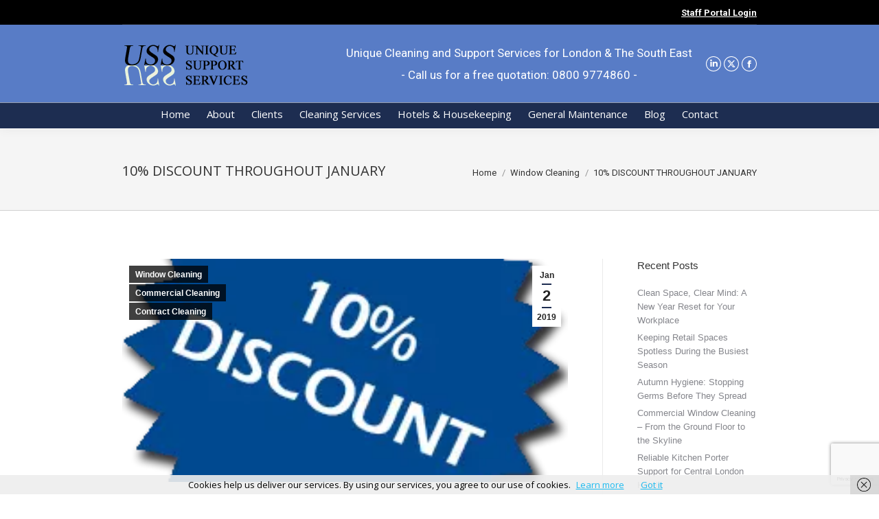

--- FILE ---
content_type: text/html; charset=UTF-8
request_url: https://www.uniqueclean.co.uk/10-discount/
body_size: 18038
content:
<!DOCTYPE html>
<!--[if !(IE 6) | !(IE 7) | !(IE 8)  ]><!-->
<html lang="en-GB" prefix="og: https://ogp.me/ns#" class="no-js">
<!--<![endif]-->
<head>
<meta charset="UTF-8"/>
<meta name="viewport" content="width=device-width, initial-scale=1, maximum-scale=1, user-scalable=0"/>
<meta name="theme-color" content="#1d2d51"/>	<link rel="profile" href="https://gmpg.org/xfn/11"/>
<title>10% DISCOUNT THROUGHOUT JANUARY - Unique Cleaning Services</title>
<meta name="description" content="Established since 1992 and specialists in working at height, Unique Support Services is offering all new customers, 10% of the invoice value for all window"/>
<meta name="robots" content="follow, index, max-snippet:-1, max-video-preview:-1, max-image-preview:large"/>
<link rel="canonical" href="https://www.uniqueclean.co.uk/10-discount/"/>
<meta property="og:locale" content="en_GB"/>
<meta property="og:type" content="article"/>
<meta property="og:title" content="10% DISCOUNT THROUGHOUT JANUARY - Unique Cleaning Services"/>
<meta property="og:description" content="Established since 1992 and specialists in working at height, Unique Support Services is offering all new customers, 10% of the invoice value for all window"/>
<meta property="og:url" content="https://www.uniqueclean.co.uk/10-discount/"/>
<meta property="og:site_name" content="Unique Cleaning Services"/>
<meta property="article:publisher" content="https://www.facebook.com/uniqueclean"/>
<meta property="article:section" content="Window Cleaning"/>
<meta property="og:image" content="https://www.uniqueclean.co.uk/wp-content/uploads/2019/01/10-Discount.png"/>
<meta property="og:image:secure_url" content="https://www.uniqueclean.co.uk/wp-content/uploads/2019/01/10-Discount.png"/>
<meta property="og:image:width" content="250"/>
<meta property="og:image:height" content="250"/>
<meta property="og:image:alt" content="10% Discount"/>
<meta property="og:image:type" content="image/png"/>
<meta property="article:published_time" content="2019-01-02T12:57:03+00:00"/>
<meta name="twitter:card" content="summary_large_image"/>
<meta name="twitter:title" content="10% DISCOUNT THROUGHOUT JANUARY - Unique Cleaning Services"/>
<meta name="twitter:description" content="Established since 1992 and specialists in working at height, Unique Support Services is offering all new customers, 10% of the invoice value for all window"/>
<meta name="twitter:image" content="https://www.uniqueclean.co.uk/wp-content/uploads/2019/01/10-Discount.png"/>
<meta name="twitter:label1" content="Written by"/>
<meta name="twitter:data1" content="Unique Clean"/>
<meta name="twitter:label2" content="Time to read"/>
<meta name="twitter:data2" content="Less than a minute"/>
<script type="application/ld+json" class="rank-math-schema-pro">{"@context":"https://schema.org","@graph":[{"@type":"Place","@id":"https://www.uniqueclean.co.uk/#place","address":{"@type":"PostalAddress","streetAddress":"115 Stafford Road","addressLocality":"Wallington","addressRegion":"Surrey","postalCode":"SM6 9BN","addressCountry":"UK"}},{"@type":"Organization","@id":"https://www.uniqueclean.co.uk/#organization","name":"Unique Cleaning Services","url":"https://www.uniqueclean.co.uk","sameAs":["https://www.facebook.com/uniqueclean","https://x.com/uniquecleanuk","https://www.linkedin.com/company/unique-support-services-ltd"],"email":"info@unique.org.uk","address":{"@type":"PostalAddress","streetAddress":"115 Stafford Road","addressLocality":"Wallington","addressRegion":"Surrey","postalCode":"SM6 9BN","addressCountry":"UK"},"logo":{"@type":"ImageObject","@id":"https://www.uniqueclean.co.uk/#logo","url":"https://www.uniqueclean.co.uk/wp-content/uploads/2015/12/twitter-logol.png","contentUrl":"https://www.uniqueclean.co.uk/wp-content/uploads/2015/12/twitter-logol.png","caption":"Unique Cleaning Services","inLanguage":"en-GB","width":"199","height":"199"},"contactPoint":[{"@type":"ContactPoint","telephone":"0800 9774860","contactType":"customer support"}],"description":"Fast, reliable, and effective commercial cleaning and building maintenance services across London, Kent, and the South East since 1992.","legalName":"Unique Support Services Ltd","location":{"@id":"https://www.uniqueclean.co.uk/#place"}},{"@type":"WebSite","@id":"https://www.uniqueclean.co.uk/#website","url":"https://www.uniqueclean.co.uk","name":"Unique Cleaning Services","alternateName":"Unique Cleaning Services","publisher":{"@id":"https://www.uniqueclean.co.uk/#organization"},"inLanguage":"en-GB"},{"@type":"ImageObject","@id":"https://www.uniqueclean.co.uk/wp-content/uploads/2019/01/10-Discount.png","url":"https://www.uniqueclean.co.uk/wp-content/uploads/2019/01/10-Discount.png","width":"250","height":"250","caption":"10% Discount","inLanguage":"en-GB"},{"@type":"BreadcrumbList","@id":"https://www.uniqueclean.co.uk/10-discount/#breadcrumb","itemListElement":[{"@type":"ListItem","position":"1","item":{"@id":"https://www.uniqueclean.co.uk","name":"Home"}},{"@type":"ListItem","position":"2","item":{"@id":"https://www.uniqueclean.co.uk/10-discount/","name":"10% DISCOUNT THROUGHOUT JANUARY"}}]},{"@type":"WebPage","@id":"https://www.uniqueclean.co.uk/10-discount/#webpage","url":"https://www.uniqueclean.co.uk/10-discount/","name":"10% DISCOUNT THROUGHOUT JANUARY - Unique Cleaning Services","datePublished":"2019-01-02T12:57:03+00:00","dateModified":"2019-01-02T12:57:03+00:00","isPartOf":{"@id":"https://www.uniqueclean.co.uk/#website"},"primaryImageOfPage":{"@id":"https://www.uniqueclean.co.uk/wp-content/uploads/2019/01/10-Discount.png"},"inLanguage":"en-GB","breadcrumb":{"@id":"https://www.uniqueclean.co.uk/10-discount/#breadcrumb"}},{"@type":"Person","@id":"https://www.uniqueclean.co.uk/author/unique-clean/","name":"Unique Clean","description":"Unique Clean","url":"https://www.uniqueclean.co.uk/author/unique-clean/","image":{"@type":"ImageObject","@id":"https://secure.gravatar.com/avatar/2d83e45116f6beff09b5bdc61fc1aaebdc7ac0602e32b9c9ea46cd46892c10a9?s=96&amp;d=mm&amp;r=g","url":"https://secure.gravatar.com/avatar/2d83e45116f6beff09b5bdc61fc1aaebdc7ac0602e32b9c9ea46cd46892c10a9?s=96&amp;d=mm&amp;r=g","caption":"Unique Clean","inLanguage":"en-GB"},"sameAs":["https://www.uniqueclean.co.uk/"],"worksFor":{"@id":"https://www.uniqueclean.co.uk/#organization"}},{"@type":"BlogPosting","headline":"10% DISCOUNT THROUGHOUT JANUARY - Unique Cleaning Services","datePublished":"2019-01-02T12:57:03+00:00","dateModified":"2019-01-02T12:57:03+00:00","author":{"@id":"https://www.uniqueclean.co.uk/author/unique-clean/","name":"Unique Clean"},"publisher":{"@id":"https://www.uniqueclean.co.uk/#organization"},"description":"Established since 1992 and specialists in working at height, Unique Support Services is offering all new customers, 10% of the invoice value for all window","name":"10% DISCOUNT THROUGHOUT JANUARY - Unique Cleaning Services","@id":"https://www.uniqueclean.co.uk/10-discount/#richSnippet","isPartOf":{"@id":"https://www.uniqueclean.co.uk/10-discount/#webpage"},"image":{"@id":"https://www.uniqueclean.co.uk/wp-content/uploads/2019/01/10-Discount.png"},"inLanguage":"en-GB","mainEntityOfPage":{"@id":"https://www.uniqueclean.co.uk/10-discount/#webpage"}}]}</script>
<link rel='dns-prefetch' href='//www.googletagmanager.com'/>
<link rel='dns-prefetch' href='//fonts.googleapis.com'/>
<link rel="alternate" type="application/rss+xml" title="Unique Cleaning Services &raquo; Feed" href="https://www.uniqueclean.co.uk/feed/"/>
<link rel="alternate" type="application/rss+xml" title="Unique Cleaning Services &raquo; Comments Feed" href="https://www.uniqueclean.co.uk/comments/feed/"/>
<link rel="alternate" type="application/rss+xml" title="Unique Cleaning Services &raquo; 10% DISCOUNT THROUGHOUT JANUARY Comments Feed" href="https://www.uniqueclean.co.uk/10-discount/feed/"/>
<link rel="alternate" title="oEmbed (JSON)" type="application/json+oembed" href="https://www.uniqueclean.co.uk/wp-json/oembed/1.0/embed?url=https%3A%2F%2Fwww.uniqueclean.co.uk%2F10-discount%2F"/>
<link rel="alternate" title="oEmbed (XML)" type="text/xml+oembed" href="https://www.uniqueclean.co.uk/wp-json/oembed/1.0/embed?url=https%3A%2F%2Fwww.uniqueclean.co.uk%2F10-discount%2F&#038;format=xml"/>
<style id='wp-img-auto-sizes-contain-inline-css'>img:is([sizes=auto i],[sizes^="auto," i]){contain-intrinsic-size:3000px 1500px}</style>
<style id='wp-block-library-inline-css'>:root{--wp-block-synced-color:#7a00df;--wp-block-synced-color--rgb:122,0,223;--wp-bound-block-color:var(--wp-block-synced-color);--wp-editor-canvas-background:#ddd;--wp-admin-theme-color:#007cba;--wp-admin-theme-color--rgb:0,124,186;--wp-admin-theme-color-darker-10:#006ba1;--wp-admin-theme-color-darker-10--rgb:0,107,160.5;--wp-admin-theme-color-darker-20:#005a87;--wp-admin-theme-color-darker-20--rgb:0,90,135;--wp-admin-border-width-focus:2px}@media (min-resolution:192dpi){:root{--wp-admin-border-width-focus:1.5px}}.wp-element-button{cursor:pointer}:root .has-very-light-gray-background-color{background-color:#eee}:root .has-very-dark-gray-background-color{background-color:#313131}:root .has-very-light-gray-color{color:#eee}:root .has-very-dark-gray-color{color:#313131}:root .has-vivid-green-cyan-to-vivid-cyan-blue-gradient-background{background:linear-gradient(135deg,#00d084,#0693e3)}:root .has-purple-crush-gradient-background{background:linear-gradient(135deg,#34e2e4,#4721fb 50%,#ab1dfe)}:root .has-hazy-dawn-gradient-background{background:linear-gradient(135deg,#faaca8,#dad0ec)}:root .has-subdued-olive-gradient-background{background:linear-gradient(135deg,#fafae1,#67a671)}:root .has-atomic-cream-gradient-background{background:linear-gradient(135deg,#fdd79a,#004a59)}:root .has-nightshade-gradient-background{background:linear-gradient(135deg,#330968,#31cdcf)}:root .has-midnight-gradient-background{background:linear-gradient(135deg,#020381,#2874fc)}:root{--wp--preset--font-size--normal:16px;--wp--preset--font-size--huge:42px}.has-regular-font-size{font-size:1em}.has-larger-font-size{font-size:2.625em}.has-normal-font-size{font-size:var(--wp--preset--font-size--normal)}.has-huge-font-size{font-size:var(--wp--preset--font-size--huge)}.has-text-align-center{text-align:center}.has-text-align-left{text-align:left}.has-text-align-right{text-align:right}.has-fit-text{white-space:nowrap!important}#end-resizable-editor-section{display:none}.aligncenter{clear:both}.items-justified-left{justify-content:flex-start}.items-justified-center{justify-content:center}.items-justified-right{justify-content:flex-end}.items-justified-space-between{justify-content:space-between}.screen-reader-text{border:0;clip-path:inset(50%);height:1px;margin:-1px;overflow:hidden;padding:0;position:absolute;width:1px;word-wrap:normal!important}.screen-reader-text:focus{background-color:#ddd;clip-path:none;color:#444;display:block;font-size:1em;height:auto;left:5px;line-height:normal;padding:15px 23px 14px;text-decoration:none;top:5px;width:auto;z-index:100000}html :where(.has-border-color){border-style:solid}html :where([style*=border-top-color]){border-top-style:solid}html :where([style*=border-right-color]){border-right-style:solid}html :where([style*=border-bottom-color]){border-bottom-style:solid}html :where([style*=border-left-color]){border-left-style:solid}html :where([style*=border-width]){border-style:solid}html :where([style*=border-top-width]){border-top-style:solid}html :where([style*=border-right-width]){border-right-style:solid}html :where([style*=border-bottom-width]){border-bottom-style:solid}html :where([style*=border-left-width]){border-left-style:solid}html :where(img[class*=wp-image-]){height:auto;max-width:100%}:where(figure){margin:0 0 1em}html :where(.is-position-sticky){--wp-admin--admin-bar--position-offset:var(--wp-admin--admin-bar--height,0px)}@media screen and (max-width:600px){html :where(.is-position-sticky){--wp-admin--admin-bar--position-offset:0px}}</style><style id='global-styles-inline-css'>:root{--wp--preset--aspect-ratio--square:1;--wp--preset--aspect-ratio--4-3:4/3;--wp--preset--aspect-ratio--3-4:3/4;--wp--preset--aspect-ratio--3-2:3/2;--wp--preset--aspect-ratio--2-3:2/3;--wp--preset--aspect-ratio--16-9:16/9;--wp--preset--aspect-ratio--9-16:9/16;--wp--preset--color--black:#000000;--wp--preset--color--cyan-bluish-gray:#abb8c3;--wp--preset--color--white:#FFF;--wp--preset--color--pale-pink:#f78da7;--wp--preset--color--vivid-red:#cf2e2e;--wp--preset--color--luminous-vivid-orange:#ff6900;--wp--preset--color--luminous-vivid-amber:#fcb900;--wp--preset--color--light-green-cyan:#7bdcb5;--wp--preset--color--vivid-green-cyan:#00d084;--wp--preset--color--pale-cyan-blue:#8ed1fc;--wp--preset--color--vivid-cyan-blue:#0693e3;--wp--preset--color--vivid-purple:#9b51e0;--wp--preset--color--accent:#1d2d51;--wp--preset--color--dark-gray:#111;--wp--preset--color--light-gray:#767676;--wp--preset--gradient--vivid-cyan-blue-to-vivid-purple:linear-gradient(135deg,rgb(6,147,227) 0%,rgb(155,81,224) 100%);--wp--preset--gradient--light-green-cyan-to-vivid-green-cyan:linear-gradient(135deg,rgb(122,220,180) 0%,rgb(0,208,130) 100%);--wp--preset--gradient--luminous-vivid-amber-to-luminous-vivid-orange:linear-gradient(135deg,rgb(252,185,0) 0%,rgb(255,105,0) 100%);--wp--preset--gradient--luminous-vivid-orange-to-vivid-red:linear-gradient(135deg,rgb(255,105,0) 0%,rgb(207,46,46) 100%);--wp--preset--gradient--very-light-gray-to-cyan-bluish-gray:linear-gradient(135deg,rgb(238,238,238) 0%,rgb(169,184,195) 100%);--wp--preset--gradient--cool-to-warm-spectrum:linear-gradient(135deg,rgb(74,234,220) 0%,rgb(151,120,209) 20%,rgb(207,42,186) 40%,rgb(238,44,130) 60%,rgb(251,105,98) 80%,rgb(254,248,76) 100%);--wp--preset--gradient--blush-light-purple:linear-gradient(135deg,rgb(255,206,236) 0%,rgb(152,150,240) 100%);--wp--preset--gradient--blush-bordeaux:linear-gradient(135deg,rgb(254,205,165) 0%,rgb(254,45,45) 50%,rgb(107,0,62) 100%);--wp--preset--gradient--luminous-dusk:linear-gradient(135deg,rgb(255,203,112) 0%,rgb(199,81,192) 50%,rgb(65,88,208) 100%);--wp--preset--gradient--pale-ocean:linear-gradient(135deg,rgb(255,245,203) 0%,rgb(182,227,212) 50%,rgb(51,167,181) 100%);--wp--preset--gradient--electric-grass:linear-gradient(135deg,rgb(202,248,128) 0%,rgb(113,206,126) 100%);--wp--preset--gradient--midnight:linear-gradient(135deg,rgb(2,3,129) 0%,rgb(40,116,252) 100%);--wp--preset--font-size--small:13px;--wp--preset--font-size--medium:20px;--wp--preset--font-size--large:36px;--wp--preset--font-size--x-large:42px;--wp--preset--spacing--20:0.44rem;--wp--preset--spacing--30:0.67rem;--wp--preset--spacing--40:1rem;--wp--preset--spacing--50:1.5rem;--wp--preset--spacing--60:2.25rem;--wp--preset--spacing--70:3.38rem;--wp--preset--spacing--80:5.06rem;--wp--preset--shadow--natural:6px 6px 9px rgba(0, 0, 0, 0.2);--wp--preset--shadow--deep:12px 12px 50px rgba(0, 0, 0, 0.4);--wp--preset--shadow--sharp:6px 6px 0px rgba(0, 0, 0, 0.2);--wp--preset--shadow--outlined:6px 6px 0px -3px rgb(255, 255, 255), 6px 6px rgb(0, 0, 0);--wp--preset--shadow--crisp:6px 6px 0px rgb(0, 0, 0);}:where(.is-layout-flex){gap:0.5em;}:where(.is-layout-grid){gap:0.5em;}body .is-layout-flex{display:flex;}.is-layout-flex{flex-wrap:wrap;align-items:center;}.is-layout-flex > :is(*, div){margin:0;}body .is-layout-grid{display:grid;}.is-layout-grid > :is(*, div){margin:0;}:where(.wp-block-columns.is-layout-flex){gap:2em;}:where(.wp-block-columns.is-layout-grid){gap:2em;}:where(.wp-block-post-template.is-layout-flex){gap:1.25em;}:where(.wp-block-post-template.is-layout-grid){gap:1.25em;}.has-black-color{color:var(--wp--preset--color--black) !important;}.has-cyan-bluish-gray-color{color:var(--wp--preset--color--cyan-bluish-gray) !important;}.has-white-color{color:var(--wp--preset--color--white) !important;}.has-pale-pink-color{color:var(--wp--preset--color--pale-pink) !important;}.has-vivid-red-color{color:var(--wp--preset--color--vivid-red) !important;}.has-luminous-vivid-orange-color{color:var(--wp--preset--color--luminous-vivid-orange) !important;}.has-luminous-vivid-amber-color{color:var(--wp--preset--color--luminous-vivid-amber) !important;}.has-light-green-cyan-color{color:var(--wp--preset--color--light-green-cyan) !important;}.has-vivid-green-cyan-color{color:var(--wp--preset--color--vivid-green-cyan) !important;}.has-pale-cyan-blue-color{color:var(--wp--preset--color--pale-cyan-blue) !important;}.has-vivid-cyan-blue-color{color:var(--wp--preset--color--vivid-cyan-blue) !important;}.has-vivid-purple-color{color:var(--wp--preset--color--vivid-purple) !important;}.has-black-background-color{background-color:var(--wp--preset--color--black) !important;}.has-cyan-bluish-gray-background-color{background-color:var(--wp--preset--color--cyan-bluish-gray) !important;}.has-white-background-color{background-color:var(--wp--preset--color--white) !important;}.has-pale-pink-background-color{background-color:var(--wp--preset--color--pale-pink) !important;}.has-vivid-red-background-color{background-color:var(--wp--preset--color--vivid-red) !important;}.has-luminous-vivid-orange-background-color{background-color:var(--wp--preset--color--luminous-vivid-orange) !important;}.has-luminous-vivid-amber-background-color{background-color:var(--wp--preset--color--luminous-vivid-amber) !important;}.has-light-green-cyan-background-color{background-color:var(--wp--preset--color--light-green-cyan) !important;}.has-vivid-green-cyan-background-color{background-color:var(--wp--preset--color--vivid-green-cyan) !important;}.has-pale-cyan-blue-background-color{background-color:var(--wp--preset--color--pale-cyan-blue) !important;}.has-vivid-cyan-blue-background-color{background-color:var(--wp--preset--color--vivid-cyan-blue) !important;}.has-vivid-purple-background-color{background-color:var(--wp--preset--color--vivid-purple) !important;}.has-black-border-color{border-color:var(--wp--preset--color--black) !important;}.has-cyan-bluish-gray-border-color{border-color:var(--wp--preset--color--cyan-bluish-gray) !important;}.has-white-border-color{border-color:var(--wp--preset--color--white) !important;}.has-pale-pink-border-color{border-color:var(--wp--preset--color--pale-pink) !important;}.has-vivid-red-border-color{border-color:var(--wp--preset--color--vivid-red) !important;}.has-luminous-vivid-orange-border-color{border-color:var(--wp--preset--color--luminous-vivid-orange) !important;}.has-luminous-vivid-amber-border-color{border-color:var(--wp--preset--color--luminous-vivid-amber) !important;}.has-light-green-cyan-border-color{border-color:var(--wp--preset--color--light-green-cyan) !important;}.has-vivid-green-cyan-border-color{border-color:var(--wp--preset--color--vivid-green-cyan) !important;}.has-pale-cyan-blue-border-color{border-color:var(--wp--preset--color--pale-cyan-blue) !important;}.has-vivid-cyan-blue-border-color{border-color:var(--wp--preset--color--vivid-cyan-blue) !important;}.has-vivid-purple-border-color{border-color:var(--wp--preset--color--vivid-purple) !important;}.has-vivid-cyan-blue-to-vivid-purple-gradient-background{background:var(--wp--preset--gradient--vivid-cyan-blue-to-vivid-purple) !important;}.has-light-green-cyan-to-vivid-green-cyan-gradient-background{background:var(--wp--preset--gradient--light-green-cyan-to-vivid-green-cyan) !important;}.has-luminous-vivid-amber-to-luminous-vivid-orange-gradient-background{background:var(--wp--preset--gradient--luminous-vivid-amber-to-luminous-vivid-orange) !important;}.has-luminous-vivid-orange-to-vivid-red-gradient-background{background:var(--wp--preset--gradient--luminous-vivid-orange-to-vivid-red) !important;}.has-very-light-gray-to-cyan-bluish-gray-gradient-background{background:var(--wp--preset--gradient--very-light-gray-to-cyan-bluish-gray) !important;}.has-cool-to-warm-spectrum-gradient-background{background:var(--wp--preset--gradient--cool-to-warm-spectrum) !important;}.has-blush-light-purple-gradient-background{background:var(--wp--preset--gradient--blush-light-purple) !important;}.has-blush-bordeaux-gradient-background{background:var(--wp--preset--gradient--blush-bordeaux) !important;}.has-luminous-dusk-gradient-background{background:var(--wp--preset--gradient--luminous-dusk) !important;}.has-pale-ocean-gradient-background{background:var(--wp--preset--gradient--pale-ocean) !important;}.has-electric-grass-gradient-background{background:var(--wp--preset--gradient--electric-grass) !important;}.has-midnight-gradient-background{background:var(--wp--preset--gradient--midnight) !important;}.has-small-font-size{font-size:var(--wp--preset--font-size--small) !important;}.has-medium-font-size{font-size:var(--wp--preset--font-size--medium) !important;}.has-large-font-size{font-size:var(--wp--preset--font-size--large) !important;}.has-x-large-font-size{font-size:var(--wp--preset--font-size--x-large) !important;}</style>
<style id='classic-theme-styles-inline-css'>.wp-block-button__link{color:#fff;background-color:#32373c;border-radius:9999px;box-shadow:none;text-decoration:none;padding:calc(.667em + 2px) calc(1.333em + 2px);font-size:1.125em}.wp-block-file__button{background:#32373c;color:#fff;text-decoration:none}</style>
<link rel="stylesheet" type="text/css" href="//www.uniqueclean.co.uk/wp-content/cache/wpfc-minified/frnodcv1/cb9jb.css" media="all"/>
<style id='dt-main-inline-css'>body #load{display:block;height:100%;overflow:hidden;position:fixed;width:100%;z-index:9901;opacity:1;visibility:visible;transition:all .35s ease-out;}
.load-wrap{width:100%;height:100%;background-position:center center;background-repeat:no-repeat;text-align:center;display:-ms-flexbox;display:-ms-flex;display:flex;-ms-align-items:center;-ms-flex-align:center;align-items:center;-ms-flex-flow:column wrap;flex-flow:column wrap;-ms-flex-pack:center;-ms-justify-content:center;justify-content:center;}
.load-wrap > svg{position:absolute;top:50%;left:50%;transform:translate(-50%,-50%);}
#load{background:var(--the7-elementor-beautiful-loading-bg,#1d2d51);--the7-beautiful-spinner-color2:var(--the7-beautiful-spinner-color,#ffffff);}</style>
<link rel="stylesheet" type="text/css" href="//www.uniqueclean.co.uk/wp-content/cache/wpfc-minified/f6jiadzc/cbac8.css" media="all"/>
<script data-wpfc-render="false">(function(){let events=["mousemove", "wheel", "scroll", "touchstart", "touchmove"];let fired=false;events.forEach(function(event){window.addEventListener(event, function(){if(fired===false){fired=true;setTimeout(function(){ (function(d,s){var f=d.getElementsByTagName(s)[0];j=d.createElement(s);j.setAttribute('src', 'https://www.googletagmanager.com/gtag/js?id=GT-WRFMQB2D');j.setAttribute('id', 'google_gtagjs-js');f.parentNode.insertBefore(j,f);})(document,'script'); }, 100);}},{once: true});});})();</script>
<link rel="https://api.w.org/" href="https://www.uniqueclean.co.uk/wp-json/"/><link rel="alternate" title="JSON" type="application/json" href="https://www.uniqueclean.co.uk/wp-json/wp/v2/posts/1777"/><link rel="EditURI" type="application/rsd+xml" title="RSD" href="https://www.uniqueclean.co.uk/xmlrpc.php?rsd"/>
<meta name="generator" content="WordPress 6.9"/>
<link rel='shortlink' href='https://www.uniqueclean.co.uk/?p=1777'/>
<meta name="generator" content="Site Kit by Google 1.168.0"/><link rel="pingback" href="https://www.uniqueclean.co.uk/xmlrpc.php">
<meta name="generator" content="Powered by WPBakery Page Builder - drag and drop page builder for WordPress."/>
<link rel="icon" href="https://www.uniqueclean.co.uk/wp-content/uploads/2016/05/favicon.jpg" type="image/jpeg" sizes="16x16"/><link rel="icon" href="https://www.uniqueclean.co.uk/wp-content/uploads/2016/05/favicon.jpg" type="image/jpeg" sizes="32x32"/><noscript><style>.wpb_animate_when_almost_visible{opacity:1;}</style></noscript><script>(function(i,s,o,g,r,a,m){i['GoogleAnalyticsObject']=r;i[r]=i[r]||function(){ (i[r].q=i[r].q||[]).push(arguments)},i[r].l=1*new Date();a=s.createElement(o), m=s.getElementsByTagName(o)[0];a.async=1;a.src=g;m.parentNode.insertBefore(a,m) })(window,document,'script','//www.google-analytics.com/analytics.js','ga'); ga('create', 'UA-70419718-1', 'auto'); ga('send', 'pageview');</script><style id='the7-custom-inline-css'>.wpb_button, .wpb_content_element, ul.wpb_thumbnails-fluid > li{margin-bottom:0px;}
span.mini-contacts.skype.icon-off{white-space:pre-wrap;}
.logo-center.line-content #navigation, .logo-classic.line-content #navigation, .logo-classic.full-width-line .navigation-holder, .logo-center.full-width-line .navigation-holder{background-color:#1D2D51;}
@media screen and (min-width:971px){
#page{background-position-y:185px;}
}
@media screen and (max-width:971px){
#page{background-position-y:100px;}
}
.navigation:before{border-bottom:solid 0.5px white !important;border-top:solid 0.5px #99A0B1 !important;}
.style-ios #page .no-avatar{display:none;}
.style-ios.boxes-transparent-bg .wpb_tour.tab-style-two, .style-ios.boxes-transparent-bg .shortcode-code, .style-ios.boxes-transparent-bg .format-link-content, .style-ios.boxes-transparent-bg .format-aside-content, .style-ios.boxes-transparent-bg .format-status-content, .style-ios.boxes-transparent-bg blockquote.shortcode-blockquote.block-style-widget, .style-ios.boxes-transparent-bg .commentlist .comment > article, .style-ios.boxes-transparent-bg .entry-author, .style-ios.boxes-transparent-bg .dt-accordion-bg-on.wpb_content_element .wpb_accordion_wrapper .wpb_accordion_header, .style-ios.boxes-transparent-bg .wpb_tabs.tab-style-two, .style-ios.boxes-transparent-bg .tab-style-one.wpb_content_element .wpb_tabs_nav li:not(.ui-tabs-active), .style-ios.boxes-transparent-bg .tab-style-one.wpb_content_element .wpb_tabs_nav li:not(.ui-tabs-active):hover, .style-ios.boxes-transparent-bg .block-style-widget, .style-ios.boxes-transparent-bg .testimonial-item, .style-ios.boxes-transparent-bg .frame-on.frame-fancy, .style-ios.boxes-transparent-bg .post.bg-on, .style-ios.boxes-transparent-bg .bg-on.team-container, .style-ios.boxes-transparent-bg .post.bg-on.fullwidth-img.format-quote, .style-ios.boxes-transparent-bg .post.bg-on.fullwidth-img.format-link, .style-ios.boxes-transparent-bg .fs-entry .post.bg-on.fullwidth-img, .style-ios.boxes-transparent-bg .bg-on .fs-entry-slide{background-color:#000000;padding:10px;border-radius:8px;}
@media screen and (min-width:981px){
.logo-classic #main-nav{text-align:center}
.style-ios textarea{border-color:#888888;}
.style-ios .contact-form.dt-form .form-fields input{border-color:#888888;}
.style-ios .form-fields{border-color:#888888;}
#header .text-near-logo *{font-size:17px;text-align:center;line-height:32px;}
ul > li{color:#1D2D51;}
p.contact{color:#000;}
.style-ios textarea{height:100px;}
input[type=password], input[type=text], input[type=tel], input[type=url], input[type=email], input[type=number], input[type=date], input[type=range], select, textarea{border:1px solid #8A8A8A;}
div.wpcf7-mail-sent-ok{color:#000;}
.post .entry-title a{color:#000;}
.blog-content.wf-td{color:#000;}
.post-content .text-secondary, .widget .tp_recent_tweets .twitter_time, .comment-meta, .comment-meta a, a.comment-reply-link, a.clear-form, .entry-meta a, .entry-meta span, .entry-meta a *, .portfolio-categories a, .portfolio-categories a *, .portfolio-categories span, .team-author p, .color-base-transparent{color:#000;}
.testimonial-content{color:#fff;}
.single .fancy-author-title.title-left, .single .fancy-comments-form.title-left, .single .fancy-comments-title.title-left{display:none;}
.entry-author.wf-table{display:none;}
.items-grid a, .recent-posts a, .custom-nav > li > a span, .custom-nav > li > ul a span, .testimonial-item .testimonial-vcard .text-primary, .testimonial-item .testimonial-vcard .text-primary *, .testimonials .testimonial-vcard .text-primary, .testimonials .testimonial-vcard .text-primary *, .author-quote, .shortcode-pullquote, .details, .link.btn-link, .btn-zoom, form.mc4wp-form label, .wpb_content_element.tab-style-one .wpb_tabs_nav > li > a, .wpb_content_element.tab-style-two .wpb_tabs_nav > li > a, .color-title, .st-accordion li a, .st-accordion > ul li > a *, .tp_recent_tweets li a, #wp-calendar th, #wp-calendar caption, #wp-calendar tfoot td, #wp-calendar tfoot td a, .contact-info .secondary-color, .skill-name, .skill-name *, .vc-label-above .vc_label, .team-author-name, .widget .team-author-name, h1, h2, h3, h4, h5, h6, h1 a, h2 a, h3 a, h4 a, h5 a, h6 a, h1 a:hover, h2 a:hover, h3 a:hover, h4 a:hover, h5 a:hover, h6 a:hover, .h1-size, .entry-title.h1-size, .h2-size, .entry-title.h2-size, h1.entry-title, .vc_pie_chart .vc_pie_chart_value, .h3-size, .entry-title.h3-size, h2.entry-title, .comments-title, .comments-title a, #reply-title, .gform_wrapper h3.gform_title, .gform_wrapper .gsection .gfield_label, .gform_wrapper h2.gsection_title, h3.gform_title, .h4-size, .entry-title.h4-size, .post h2.entry-title, .post h2.entry-title, h3.entry-title, .rollover-content h2.entry-title, .flex-caption h2, .vc-carousel.vc-build .vc-carousel-slideline .vc-carousel-slideline-inner > .vc-item h2, .h5-size, .entry-title.h5-size, .widget-title, .author-quote, .comment-author a, .comment-author .fn, blockquote, blockquote *, .h6-size, .entry-title.h6-size, #reply-title, .wpb_content_element .wpb_accordion_header > a span, .wpb_content_element.tab-style-three .wpb_tabs_nav > li > a, .title-color .dt-fancy-title, .fn, .fn a, .pingback-title, .testimonial-vcard .text-secondary, .testimonial-item .testimonial-vcard .text-secondary, .btn-light .text-wrap{color:#969696;}
span.mini-contacts.email.icon-off > a {
background-color: white !important;
padding: 4px 8px;
border-radius: 3px;
color: black !important;
font-size: 14px !important;
font-weight: bold;}}</style>
<script data-wpfc-render="false">var Wpfcll={s:[],osl:0,scroll:false,i:function(){Wpfcll.ss();window.addEventListener('load',function(){let observer=new MutationObserver(mutationRecords=>{Wpfcll.osl=Wpfcll.s.length;Wpfcll.ss();if(Wpfcll.s.length > Wpfcll.osl){Wpfcll.ls(false);}});observer.observe(document.getElementsByTagName("html")[0],{childList:true,attributes:true,subtree:true,attributeFilter:["src"],attributeOldValue:false,characterDataOldValue:false});Wpfcll.ls(true);});window.addEventListener('scroll',function(){Wpfcll.scroll=true;Wpfcll.ls(false);});window.addEventListener('resize',function(){Wpfcll.scroll=true;Wpfcll.ls(false);});window.addEventListener('click',function(){Wpfcll.scroll=true;Wpfcll.ls(false);});},c:function(e,pageload){var w=document.documentElement.clientHeight || body.clientHeight;var n=0;if(pageload){n=0;}else{n=(w > 800) ? 800:200;n=Wpfcll.scroll ? 800:n;}var er=e.getBoundingClientRect();var t=0;var p=e.parentNode ? e.parentNode:false;if(typeof p.getBoundingClientRect=="undefined"){var pr=false;}else{var pr=p.getBoundingClientRect();}if(er.x==0 && er.y==0){for(var i=0;i < 10;i++){if(p){if(pr.x==0 && pr.y==0){if(p.parentNode){p=p.parentNode;}if(typeof p.getBoundingClientRect=="undefined"){pr=false;}else{pr=p.getBoundingClientRect();}}else{t=pr.top;break;}}};}else{t=er.top;}if(w - t+n > 0){return true;}return false;},r:function(e,pageload){var s=this;var oc,ot;try{oc=e.getAttribute("data-wpfc-original-src");ot=e.getAttribute("data-wpfc-original-srcset");originalsizes=e.getAttribute("data-wpfc-original-sizes");if(s.c(e,pageload)){if(oc || ot){if(e.tagName=="DIV" || e.tagName=="A" || e.tagName=="SPAN"){e.style.backgroundImage="url("+oc+")";e.removeAttribute("data-wpfc-original-src");e.removeAttribute("data-wpfc-original-srcset");e.removeAttribute("onload");}else{if(oc){e.setAttribute('src',oc);}if(ot){e.setAttribute('srcset',ot);}if(originalsizes){e.setAttribute('sizes',originalsizes);}if(e.getAttribute("alt") && e.getAttribute("alt")=="blank"){e.removeAttribute("alt");}e.removeAttribute("data-wpfc-original-src");e.removeAttribute("data-wpfc-original-srcset");e.removeAttribute("data-wpfc-original-sizes");e.removeAttribute("onload");if(e.tagName=="IFRAME"){var y="https://www.youtube.com/embed/";if(navigator.userAgent.match(/\sEdge?\/\d/i)){e.setAttribute('src',e.getAttribute("src").replace(/.+\/templates\/youtube\.html\#/,y));}e.onload=function(){if(typeof window.jQuery !="undefined"){if(jQuery.fn.fitVids){jQuery(e).parent().fitVids({customSelector:"iframe[src]"});}}var s=e.getAttribute("src").match(/templates\/youtube\.html\#(.+)/);if(s){try{var i=e.contentDocument || e.contentWindow;if(i.location.href=="about:blank"){e.setAttribute('src',y+s[1]);}}catch(err){e.setAttribute('src',y+s[1]);}}}}}}else{if(e.tagName=="NOSCRIPT"){if(typeof window.jQuery !="undefined"){if(jQuery(e).attr("data-type")=="wpfc"){e.removeAttribute("data-type");jQuery(e).after(jQuery(e).text());}}}}}}catch(error){console.log(error);console.log("==>",e);}},ss:function(){var i=Array.prototype.slice.call(document.getElementsByTagName("img"));var f=Array.prototype.slice.call(document.getElementsByTagName("iframe"));var d=Array.prototype.slice.call(document.getElementsByTagName("div"));var a=Array.prototype.slice.call(document.getElementsByTagName("a"));var s=Array.prototype.slice.call(document.getElementsByTagName("span"));var n=Array.prototype.slice.call(document.getElementsByTagName("noscript"));this.s=i.concat(f).concat(d).concat(a).concat(s).concat(n);},ls:function(pageload){var s=this;[].forEach.call(s.s,function(e,index){s.r(e,pageload);});}};document.addEventListener('DOMContentLoaded',function(){wpfci();});function wpfci(){Wpfcll.i();}</script>
</head>
<body id="the7-body" class="wp-singular post-template-default single single-post postid-1777 single-format-standard wp-embed-responsive wp-theme-dt-the7 the7-core-ver-2.7.12 no-comments dt-responsive-on right-mobile-menu-close-icon ouside-menu-close-icon mobile-hamburger-close-bg-enable mobile-hamburger-close-bg-hover-enable fade-medium-mobile-menu-close-icon fade-medium-menu-close-icon srcset-enabled btn-flat custom-btn-color custom-btn-hover-color top-header first-switch-logo-center first-switch-menu-right second-switch-logo-center second-switch-menu-right right-mobile-menu layzr-loading-on popup-message-style the7-ver-14.0.1.1 wpb-js-composer js-comp-ver-8.7.2 vc_responsive">
<div id="load" class="spinner-loader">
<div class="load-wrap"><style>[class*="the7-spinner-animate-"]{animation:spinner-animation 1s cubic-bezier(1,1,1,1) infinite;x:46.5px;y:40px;width:7px;height:20px;fill:var(--the7-beautiful-spinner-color2);opacity:0.2;}
.the7-spinner-animate-2{animation-delay:0.083s;}
.the7-spinner-animate-3{animation-delay:0.166s;}
.the7-spinner-animate-4{animation-delay:0.25s;}
.the7-spinner-animate-5{animation-delay:0.33s;}
.the7-spinner-animate-6{animation-delay:0.416s;}
.the7-spinner-animate-7{animation-delay:0.5s;}
.the7-spinner-animate-8{animation-delay:0.58s;}
.the7-spinner-animate-9{animation-delay:0.666s;}
.the7-spinner-animate-10{animation-delay:0.75s;}
.the7-spinner-animate-11{animation-delay:0.83s;}
.the7-spinner-animate-12{animation-delay:0.916s;}
@keyframes spinner-animation{
from{opacity:1;}
to{opacity:0;}
}</style>
<svg width="75px" height="75px" xmlns="http://www.w3.org/2000/svg" viewBox="0 0 100 100" preserveAspectRatio="xMidYMid">
<rect class="the7-spinner-animate-1" rx="5" ry="5" transform="rotate(0 50 50) translate(0 -30)"></rect>
<rect class="the7-spinner-animate-2" rx="5" ry="5" transform="rotate(30 50 50) translate(0 -30)"></rect>
<rect class="the7-spinner-animate-3" rx="5" ry="5" transform="rotate(60 50 50) translate(0 -30)"></rect>
<rect class="the7-spinner-animate-4" rx="5" ry="5" transform="rotate(90 50 50) translate(0 -30)"></rect>
<rect class="the7-spinner-animate-5" rx="5" ry="5" transform="rotate(120 50 50) translate(0 -30)"></rect>
<rect class="the7-spinner-animate-6" rx="5" ry="5" transform="rotate(150 50 50) translate(0 -30)"></rect>
<rect class="the7-spinner-animate-7" rx="5" ry="5" transform="rotate(180 50 50) translate(0 -30)"></rect>
<rect class="the7-spinner-animate-8" rx="5" ry="5" transform="rotate(210 50 50) translate(0 -30)"></rect>
<rect class="the7-spinner-animate-9" rx="5" ry="5" transform="rotate(240 50 50) translate(0 -30)"></rect>
<rect class="the7-spinner-animate-10" rx="5" ry="5" transform="rotate(270 50 50) translate(0 -30)"></rect>
<rect class="the7-spinner-animate-11" rx="5" ry="5" transform="rotate(300 50 50) translate(0 -30)"></rect>
<rect class="the7-spinner-animate-12" rx="5" ry="5" transform="rotate(330 50 50) translate(0 -30)"></rect>
</svg></div></div><div id="page">
<a class="skip-link screen-reader-text" href="#content">Skip to content</a>
<div class="masthead classic-header center bg-behind-menu widgets shadow-decoration shadow-mobile-header-decoration small-mobile-menu-icon dt-parent-menu-clickable show-sub-menu-on-hover show-mobile-logo">
<div class="top-bar line-content top-bar-line-hide">
<div class="top-bar-bg"></div><div class="mini-widgets left-widgets"></div><div class="right-widgets mini-widgets"><span class="mini-contacts email show-on-desktop in-top-bar-right in-top-bar"><a style="color:white;font-weight: 800;text-decoration: underline" target="_blank" href="https://portal.unique.org.uk/">Staff Portal Login</a></span></div></div><header class="header-bar" role="banner">
<div class="branding">
<div id="site-title" class="assistive-text">Unique Cleaning Services</div><div id="site-description" class="assistive-text">Commercial Cleaning in London and The South East</div><a href="https://www.uniqueclean.co.uk/"><img class="preload-me" src="https://www.uniqueclean.co.uk/wp-content/uploads/2015/09/logo.png" srcset="https://www.uniqueclean.co.uk/wp-content/uploads/2015/09/logo.png 186w" width="186" height="64" sizes="186px" alt="Unique Cleaning Services"/></a><div class="mini-widgets"></div><div class="mini-widgets"><div class="text-area show-on-desktop hide-on-first-switch hide-on-second-switch"><p><center><span style="color:white !important; font-size: 17px !important; line-height: 32px !important;">Unique Cleaning and Support Services for London & The South East</span><br /> <span style="color:white !important; font-size: 17px !important; line-height: 32px !important;">- Call us for a free quotation: 0800 9774860 -</span></center></p></div><div class="soc-ico show-on-desktop in-menu-first-switch in-menu-second-switch custom-border border-on hover-accent-bg hover-disabled-border hover-border-off"><a title="Linkedin page opens in new window" href="https://www.linkedin.com/company/unique-support-services-ltd" target="_blank" class="linkedin"><span class="soc-font-icon"></span><span class="screen-reader-text">Linkedin page opens in new window</span></a><a title="X page opens in new window" href="https://twitter.com/uniquecleanuk" target="_blank" class="twitter"><span class="soc-font-icon"></span><span class="screen-reader-text">X page opens in new window</span></a><a title="Facebook page opens in new window" href="https://www.facebook.com/uniqueclean" target="_blank" class="facebook"><span class="soc-font-icon"></span><span class="screen-reader-text">Facebook page opens in new window</span></a></div></div></div><nav class="navigation">
<ul id="primary-menu" class="main-nav underline-decoration l-to-r-line outside-item-remove-margin"><li class="menu-item menu-item-type-post_type menu-item-object-page menu-item-home menu-item-32 first depth-0"><a href='https://www.uniqueclean.co.uk/' data-level='1'><span class="menu-item-text"><span class="menu-text">Home</span></span></a></li> <li class="menu-item menu-item-type-post_type menu-item-object-page menu-item-has-children menu-item-120 has-children depth-0"><a href='https://www.uniqueclean.co.uk/about/' data-level='1' aria-haspopup='true' aria-expanded='false'><span class="menu-item-text"><span class="menu-text">About</span></span></a><ul class="sub-nav hover-style-bg level-arrows-on" role="group"><li class="menu-item menu-item-type-post_type menu-item-object-page menu-item-150 first depth-1"><a href='https://www.uniqueclean.co.uk/about/faq/' data-level='2'><span class="menu-item-text"><span class="menu-text">FAQ</span></span></a></li> <li class="menu-item menu-item-type-post_type menu-item-object-page menu-item-158 depth-1"><a href='https://www.uniqueclean.co.uk/about/health-and-safety/' data-level='2'><span class="menu-item-text"><span class="menu-text">Health and Safety</span></span></a></li> <li class="menu-item menu-item-type-post_type menu-item-object-page menu-item-198 depth-1"><a href='https://www.uniqueclean.co.uk/about/testimonials/' data-level='2'><span class="menu-item-text"><span class="menu-text">Testimonials</span></span></a></li> <li class="menu-item menu-item-type-post_type menu-item-object-page menu-item-328 depth-1"><a href='https://www.uniqueclean.co.uk/about/environmental-policy/' data-level='2'><span class="menu-item-text"><span class="menu-text">Environmental Policy Statement</span></span></a></li> <li class="menu-item menu-item-type-post_type menu-item-object-page menu-item-337 depth-1"><a href='https://www.uniqueclean.co.uk/about/environmental-sustainability-policy/' data-level='2'><span class="menu-item-text"><span class="menu-text">Environmental &#038; Sustainability Policy</span></span></a></li> <li class="menu-item menu-item-type-post_type menu-item-object-page menu-item-343 depth-1"><a href='https://www.uniqueclean.co.uk/about/quality-assurance/' data-level='2'><span class="menu-item-text"><span class="menu-text">Quality Assurance</span></span></a></li> <li class="menu-item menu-item-type-post_type menu-item-object-page menu-item-347 depth-1"><a href='https://www.uniqueclean.co.uk/about/recruitment-guidelines-security-vetting/' data-level='2'><span class="menu-item-text"><span class="menu-text">Recruitment Guidelines &#038; Security Vetting</span></span></a></li> <li class="menu-item menu-item-type-post_type menu-item-object-page menu-item-388 depth-1"><a href='https://www.uniqueclean.co.uk/about/careers/' data-level='2'><span class="menu-item-text"><span class="menu-text">Careers</span></span></a></li> <li class="menu-item menu-item-type-post_type menu-item-object-page menu-item-350 depth-1"><a href='https://www.uniqueclean.co.uk/about/terms-and-conditions/' data-level='2'><span class="menu-item-text"><span class="menu-text">Terms and Conditions</span></span></a></li> <li class="menu-item menu-item-type-post_type menu-item-object-page menu-item-1607 depth-1"><a href='https://www.uniqueclean.co.uk/about/privacy-policy/' data-level='2'><span class="menu-item-text"><span class="menu-text">Privacy Policy</span></span></a></li> <li class="menu-item menu-item-type-post_type menu-item-object-page menu-item-1657 depth-1"><a href='https://www.uniqueclean.co.uk/about/information-security-policy/' data-level='2'><span class="menu-item-text"><span class="menu-text">Information Security Policy</span></span></a></li> <li class="menu-item menu-item-type-custom menu-item-object-custom menu-item-1993 depth-1"><a href='https://www.uniqueclean.co.uk/wp-content/uploads/2020/05/COVID-19-General.pdf' data-level='2'><span class="menu-item-text"><span class="menu-text">COVID 19 General RA</span></span></a></li> </ul></li> <li class="menu-item menu-item-type-post_type menu-item-object-page menu-item-has-children menu-item-135 has-children depth-0"><a href='https://www.uniqueclean.co.uk/our-clients/' data-level='1' aria-haspopup='true' aria-expanded='false'><span class="menu-item-text"><span class="menu-text">Clients</span></span></a><ul class="sub-nav hover-style-bg level-arrows-on" role="group"><li class="menu-item menu-item-type-post_type menu-item-object-page menu-item-266 first depth-1"><a href='https://www.uniqueclean.co.uk/our-clients/education-cleaners/' data-level='2'><span class="menu-item-text"><span class="menu-text">Educational</span></span></a></li> <li class="menu-item menu-item-type-post_type menu-item-object-page menu-item-270 depth-1"><a href='https://www.uniqueclean.co.uk/our-clients/hotel-cleaning-services/' data-level='2'><span class="menu-item-text"><span class="menu-text">Hotels &#038; Serviced Apartments</span></span></a></li> <li class="menu-item menu-item-type-post_type menu-item-object-page menu-item-265 depth-1"><a href='https://www.uniqueclean.co.uk/our-clients/leisure-centre-cleaning/' data-level='2'><span class="menu-item-text"><span class="menu-text">Leisure</span></span></a></li> <li class="menu-item menu-item-type-post_type menu-item-object-page menu-item-275 depth-1"><a href='https://www.uniqueclean.co.uk/our-clients/retail-cleaning-company/' data-level='2'><span class="menu-item-text"><span class="menu-text">Retail</span></span></a></li> <li class="menu-item menu-item-type-post_type menu-item-object-page menu-item-264 depth-1"><a href='https://www.uniqueclean.co.uk/our-clients/office-cleaning-company/' data-level='2'><span class="menu-item-text"><span class="menu-text">Office</span></span></a></li> <li class="menu-item menu-item-type-post_type menu-item-object-page menu-item-732 depth-1"><a href='https://www.uniqueclean.co.uk/our-clients/surgery-and-clinic-cleaning/' data-level='2'><span class="menu-item-text"><span class="menu-text">Surgery and Clinic</span></span></a></li> <li class="menu-item menu-item-type-post_type menu-item-object-page menu-item-737 depth-1"><a href='https://www.uniqueclean.co.uk/our-clients/warehouse-and-factory-cleaning/' data-level='2'><span class="menu-item-text"><span class="menu-text">Warehouse and Factory</span></span></a></li> </ul></li> <li class="menu-item menu-item-type-post_type menu-item-object-page menu-item-has-children menu-item-125 has-children depth-0"><a href='https://www.uniqueclean.co.uk/services/' data-level='1' aria-haspopup='true' aria-expanded='false'><span class="menu-item-text"><span class="menu-text">Cleaning Services</span></span></a><ul class="sub-nav hover-style-bg level-arrows-on" role="group"><li class="menu-item menu-item-type-post_type menu-item-object-page menu-item-227 first depth-1"><a href='https://www.uniqueclean.co.uk/services/commercial-carpet-cleaning/' data-level='2'><span class="menu-item-text"><span class="menu-text">Commercial Carpet Cleaning</span></span></a></li> <li class="menu-item menu-item-type-post_type menu-item-object-page menu-item-990 depth-1"><a href='https://www.uniqueclean.co.uk/services/commercial-upholstery-cleaning/' data-level='2'><span class="menu-item-text"><span class="menu-text">Commercial Upholstery Cleaning</span></span></a></li> <li class="menu-item menu-item-type-post_type menu-item-object-page menu-item-has-children menu-item-1196 has-children depth-1"><a href='https://www.uniqueclean.co.uk/services/deep-cleaning/' data-level='2' aria-haspopup='true' aria-expanded='false'><span class="menu-item-text"><span class="menu-text">Deep Cleaning</span></span></a><ul class="sub-nav hover-style-bg level-arrows-on" role="group"><li class="menu-item menu-item-type-post_type menu-item-object-page menu-item-1955 first depth-2"><a href='https://www.uniqueclean.co.uk/services/deep-cleaning-in-the-south-east/' data-level='3'><span class="menu-item-text"><span class="menu-text">Deep Cleaning in the South East</span></span></a></li> <li class="menu-item menu-item-type-post_type menu-item-object-page menu-item-1954 depth-2"><a href='https://www.uniqueclean.co.uk/services/deep-cleaning-in-london/' data-level='3'><span class="menu-item-text"><span class="menu-text">Deep Cleaning in London</span></span></a></li> <li class="menu-item menu-item-type-post_type menu-item-object-page menu-item-1953 depth-2"><a href='https://www.uniqueclean.co.uk/services/deep-cleaning-in-surrey/' data-level='3'><span class="menu-item-text"><span class="menu-text">Deep Cleaning in Surrey</span></span></a></li> </ul></li> <li class="menu-item menu-item-type-post_type menu-item-object-page menu-item-2013 depth-1"><a href='https://www.uniqueclean.co.uk/services/specialist-fogging-service-anti-viral-cleaning/' data-level='2'><span class="menu-item-text"><span class="menu-text">Specialist Fogging Service &#038; Anti-Viral Cleaning</span></span></a></li> <li class="menu-item menu-item-type-post_type menu-item-object-page menu-item-1479 depth-1"><a href='https://www.uniqueclean.co.uk/services/car-dealership-cleaning/' data-level='2'><span class="menu-item-text"><span class="menu-text">Car Dealership Cleaning</span></span></a></li> <li class="menu-item menu-item-type-post_type menu-item-object-page menu-item-235 depth-1"><a href='https://www.uniqueclean.co.uk/services/floor-renovation/' data-level='2'><span class="menu-item-text"><span class="menu-text">Floor Renovation</span></span></a></li> <li class="menu-item menu-item-type-post_type menu-item-object-page menu-item-249 depth-1"><a href='https://www.uniqueclean.co.uk/services/marble-cleaning-services/' data-level='2'><span class="menu-item-text"><span class="menu-text">Marble Cleaning Services</span></span></a></li> <li class="menu-item menu-item-type-post_type menu-item-object-page menu-item-248 depth-1"><a href='https://www.uniqueclean.co.uk/services/retail-cleaning-service/' data-level='2'><span class="menu-item-text"><span class="menu-text">Office, Retail &#038; Interior</span></span></a></li> <li class="menu-item menu-item-type-post_type menu-item-object-page menu-item-1003 depth-1"><a href='https://www.uniqueclean.co.uk/services/reach-and-wash-window-cleaning/' data-level='2'><span class="menu-item-text"><span class="menu-text">Reach and Wash Window Cleaning</span></span></a></li> <li class="menu-item menu-item-type-post_type menu-item-object-page menu-item-has-children menu-item-247 has-children depth-1"><a href='https://www.uniqueclean.co.uk/services/high-rise-window-cleaning-london/' data-level='2' aria-haspopup='true' aria-expanded='false'><span class="menu-item-text"><span class="menu-text">High Rise Window Cleaning</span></span></a><ul class="sub-nav hover-style-bg level-arrows-on" role="group"><li class="menu-item menu-item-type-post_type menu-item-object-page menu-item-716 first depth-2"><a href='https://www.uniqueclean.co.uk/high-rise-window-cleaning-south-east/' data-level='3'><span class="menu-item-text"><span class="menu-text">High Rise Window Cleaning South East</span></span></a></li> <li class="menu-item menu-item-type-post_type menu-item-object-page menu-item-717 depth-2"><a href='https://www.uniqueclean.co.uk/high-rise-window-cleaning-surrey/' data-level='3'><span class="menu-item-text"><span class="menu-text">High Rise Window Cleaning Surrey</span></span></a></li> </ul></li> <li class="menu-item menu-item-type-post_type menu-item-object-page menu-item-has-children menu-item-1549 has-children depth-1"><a href='https://www.uniqueclean.co.uk/services/commercial-window-cleaning/' data-level='2' aria-haspopup='true' aria-expanded='false'><span class="menu-item-text"><span class="menu-text">Commercial Window Cleaning</span></span></a><ul class="sub-nav hover-style-bg level-arrows-on" role="group"><li class="menu-item menu-item-type-post_type menu-item-object-page menu-item-532 first depth-2"><a href='https://www.uniqueclean.co.uk/services/commercial-window-cleaning-london/' data-level='3'><span class="menu-item-text"><span class="menu-text">Commercial Window Cleaning London</span></span></a></li> <li class="menu-item menu-item-type-post_type menu-item-object-page menu-item-533 depth-2"><a href='https://www.uniqueclean.co.uk/services/commercial-window-cleaning-south-east/' data-level='3'><span class="menu-item-text"><span class="menu-text">Commercial Window Cleaning South East</span></span></a></li> <li class="menu-item menu-item-type-post_type menu-item-object-page menu-item-534 depth-2"><a href='https://www.uniqueclean.co.uk/commercial-window-cleaning-surrey/' data-level='3'><span class="menu-item-text"><span class="menu-text">Commercial Window Cleaning Surrey</span></span></a></li> </ul></li> <li class="menu-item menu-item-type-post_type menu-item-object-page menu-item-307 depth-1"><a href='https://www.uniqueclean.co.uk/services/computer-telephone/' data-level='2'><span class="menu-item-text"><span class="menu-text">Computer &#038; Telephone Cleaning</span></span></a></li> </ul></li> <li class="menu-item menu-item-type-custom menu-item-object-custom menu-item-has-children menu-item-2841 has-children depth-0"><a href='https://www.uniqueclean.co.uk/front-of-house-hotel-cleaning/' data-level='1' aria-haspopup='true' aria-expanded='false'><span class="menu-item-text"><span class="menu-text">Hotels &#038; Housekeeping</span></span></a><ul class="sub-nav hover-style-bg level-arrows-on" role="group"><li class="menu-item menu-item-type-custom menu-item-object-custom menu-item-1649 first depth-1"><a href='/front-of-house-hotel-cleaning/' data-level='2'><span class="menu-item-text"><span class="menu-text">Front of House</span></span></a></li> <li class="menu-item menu-item-type-post_type menu-item-object-page menu-item-1648 depth-1"><a href='https://www.uniqueclean.co.uk/back-of-house-hotel-cleaning-and-housekeeping/' data-level='2'><span class="menu-item-text"><span class="menu-text">Back of House</span></span></a></li> <li class="menu-item menu-item-type-post_type menu-item-object-page menu-item-1652 depth-1"><a href='https://www.uniqueclean.co.uk/hotels-and-housekeeping-hospitality-staff/' data-level='2'><span class="menu-item-text"><span class="menu-text">Hospitality Staff</span></span></a></li> </ul></li> <li class="menu-item menu-item-type-post_type menu-item-object-page menu-item-has-children menu-item-129 has-children depth-0"><a href='https://www.uniqueclean.co.uk/general-maintenance/' data-level='1' aria-haspopup='true' aria-expanded='false'><span class="menu-item-text"><span class="menu-text">General Maintenance</span></span></a><ul class="sub-nav hover-style-bg level-arrows-on" role="group"><li class="menu-item menu-item-type-post_type menu-item-object-page menu-item-257 first depth-1"><a href='https://www.uniqueclean.co.uk/general-maintenance/high-level-guttering/' data-level='2'><span class="menu-item-text"><span class="menu-text">High Level Guttering</span></span></a></li> <li class="menu-item menu-item-type-post_type menu-item-object-page menu-item-has-children menu-item-256 has-children depth-1"><a href='https://www.uniqueclean.co.uk/general-maintenance/portable-appliance-testing/' data-level='2' aria-haspopup='true' aria-expanded='false'><span class="menu-item-text"><span class="menu-text">Portable Appliance Testing (PAT)</span></span></a><ul class="sub-nav hover-style-bg level-arrows-on" role="group"><li class="menu-item menu-item-type-post_type menu-item-object-page menu-item-2428 first depth-2"><a href='https://www.uniqueclean.co.uk/general-maintenance/pat-in-kent/' data-level='3'><span class="menu-item-text"><span class="menu-text">PAT in Kent</span></span></a></li> <li class="menu-item menu-item-type-post_type menu-item-object-page menu-item-2425 depth-2"><a href='https://www.uniqueclean.co.uk/general-maintenance/pat-in-london/' data-level='3'><span class="menu-item-text"><span class="menu-text">PAT in London</span></span></a></li> <li class="menu-item menu-item-type-post_type menu-item-object-page menu-item-2424 depth-2"><a href='https://www.uniqueclean.co.uk/general-maintenance/pat-in-surrey/' data-level='3'><span class="menu-item-text"><span class="menu-text">PAT in Surrey</span></span></a></li> <li class="menu-item menu-item-type-post_type menu-item-object-page menu-item-2423 depth-2"><a href='https://www.uniqueclean.co.uk/general-maintenance/pat-in-the-south-east/' data-level='3'><span class="menu-item-text"><span class="menu-text">PAT in the South East</span></span></a></li> </ul></li> <li class="menu-item menu-item-type-post_type menu-item-object-page menu-item-1668 depth-1"><a href='https://www.uniqueclean.co.uk/garden-maintenance/' data-level='2'><span class="menu-item-text"><span class="menu-text">Garden Maintenance</span></span></a></li> <li class="menu-item menu-item-type-post_type menu-item-object-page menu-item-1684 depth-1"><a href='https://www.uniqueclean.co.uk/concrete-cleaning-and-power-washing/' data-level='2'><span class="menu-item-text"><span class="menu-text">Concrete Cleaning and Power Washing</span></span></a></li> <li class="menu-item menu-item-type-post_type menu-item-object-page menu-item-1683 depth-1"><a href='https://www.uniqueclean.co.uk/handyman/' data-level='2'><span class="menu-item-text"><span class="menu-text">Handyman</span></span></a></li> </ul></li> <li class="menu-item menu-item-type-post_type menu-item-object-page menu-item-384 depth-0"><a href='https://www.uniqueclean.co.uk/blog/' data-level='1'><span class="menu-item-text"><span class="menu-text">Blog</span></span></a></li> <li class="menu-item menu-item-type-post_type menu-item-object-page menu-item-141 last depth-0"><a href='https://www.uniqueclean.co.uk/contact-us/' data-level='1'><span class="menu-item-text"><span class="menu-text">Contact</span></span></a></li> </ul>
</nav>
</header></div><div role="navigation" aria-label="Main Menu" class="dt-mobile-header mobile-menu-show-divider">
<div class="dt-close-mobile-menu-icon" aria-label="Close" role="button" tabindex="0"><div class="close-line-wrap"><span class="close-line"></span><span class="close-line"></span><span class="close-line"></span></div></div><ul id="mobile-menu" class="mobile-main-nav">
<li class="menu-item menu-item-type-post_type menu-item-object-page menu-item-home menu-item-32 first depth-0"><a href='https://www.uniqueclean.co.uk/' data-level='1'><span class="menu-item-text"><span class="menu-text">Home</span></span></a></li> <li class="menu-item menu-item-type-post_type menu-item-object-page menu-item-has-children menu-item-120 has-children depth-0"><a href='https://www.uniqueclean.co.uk/about/' data-level='1' aria-haspopup='true' aria-expanded='false'><span class="menu-item-text"><span class="menu-text">About</span></span></a><ul class="sub-nav hover-style-bg level-arrows-on" role="group"><li class="menu-item menu-item-type-post_type menu-item-object-page menu-item-150 first depth-1"><a href='https://www.uniqueclean.co.uk/about/faq/' data-level='2'><span class="menu-item-text"><span class="menu-text">FAQ</span></span></a></li> <li class="menu-item menu-item-type-post_type menu-item-object-page menu-item-158 depth-1"><a href='https://www.uniqueclean.co.uk/about/health-and-safety/' data-level='2'><span class="menu-item-text"><span class="menu-text">Health and Safety</span></span></a></li> <li class="menu-item menu-item-type-post_type menu-item-object-page menu-item-198 depth-1"><a href='https://www.uniqueclean.co.uk/about/testimonials/' data-level='2'><span class="menu-item-text"><span class="menu-text">Testimonials</span></span></a></li> <li class="menu-item menu-item-type-post_type menu-item-object-page menu-item-328 depth-1"><a href='https://www.uniqueclean.co.uk/about/environmental-policy/' data-level='2'><span class="menu-item-text"><span class="menu-text">Environmental Policy Statement</span></span></a></li> <li class="menu-item menu-item-type-post_type menu-item-object-page menu-item-337 depth-1"><a href='https://www.uniqueclean.co.uk/about/environmental-sustainability-policy/' data-level='2'><span class="menu-item-text"><span class="menu-text">Environmental &#038; Sustainability Policy</span></span></a></li> <li class="menu-item menu-item-type-post_type menu-item-object-page menu-item-343 depth-1"><a href='https://www.uniqueclean.co.uk/about/quality-assurance/' data-level='2'><span class="menu-item-text"><span class="menu-text">Quality Assurance</span></span></a></li> <li class="menu-item menu-item-type-post_type menu-item-object-page menu-item-347 depth-1"><a href='https://www.uniqueclean.co.uk/about/recruitment-guidelines-security-vetting/' data-level='2'><span class="menu-item-text"><span class="menu-text">Recruitment Guidelines &#038; Security Vetting</span></span></a></li> <li class="menu-item menu-item-type-post_type menu-item-object-page menu-item-388 depth-1"><a href='https://www.uniqueclean.co.uk/about/careers/' data-level='2'><span class="menu-item-text"><span class="menu-text">Careers</span></span></a></li> <li class="menu-item menu-item-type-post_type menu-item-object-page menu-item-350 depth-1"><a href='https://www.uniqueclean.co.uk/about/terms-and-conditions/' data-level='2'><span class="menu-item-text"><span class="menu-text">Terms and Conditions</span></span></a></li> <li class="menu-item menu-item-type-post_type menu-item-object-page menu-item-1607 depth-1"><a href='https://www.uniqueclean.co.uk/about/privacy-policy/' data-level='2'><span class="menu-item-text"><span class="menu-text">Privacy Policy</span></span></a></li> <li class="menu-item menu-item-type-post_type menu-item-object-page menu-item-1657 depth-1"><a href='https://www.uniqueclean.co.uk/about/information-security-policy/' data-level='2'><span class="menu-item-text"><span class="menu-text">Information Security Policy</span></span></a></li> <li class="menu-item menu-item-type-custom menu-item-object-custom menu-item-1993 depth-1"><a href='https://www.uniqueclean.co.uk/wp-content/uploads/2020/05/COVID-19-General.pdf' data-level='2'><span class="menu-item-text"><span class="menu-text">COVID 19 General RA</span></span></a></li> </ul></li> <li class="menu-item menu-item-type-post_type menu-item-object-page menu-item-has-children menu-item-135 has-children depth-0"><a href='https://www.uniqueclean.co.uk/our-clients/' data-level='1' aria-haspopup='true' aria-expanded='false'><span class="menu-item-text"><span class="menu-text">Clients</span></span></a><ul class="sub-nav hover-style-bg level-arrows-on" role="group"><li class="menu-item menu-item-type-post_type menu-item-object-page menu-item-266 first depth-1"><a href='https://www.uniqueclean.co.uk/our-clients/education-cleaners/' data-level='2'><span class="menu-item-text"><span class="menu-text">Educational</span></span></a></li> <li class="menu-item menu-item-type-post_type menu-item-object-page menu-item-270 depth-1"><a href='https://www.uniqueclean.co.uk/our-clients/hotel-cleaning-services/' data-level='2'><span class="menu-item-text"><span class="menu-text">Hotels &#038; Serviced Apartments</span></span></a></li> <li class="menu-item menu-item-type-post_type menu-item-object-page menu-item-265 depth-1"><a href='https://www.uniqueclean.co.uk/our-clients/leisure-centre-cleaning/' data-level='2'><span class="menu-item-text"><span class="menu-text">Leisure</span></span></a></li> <li class="menu-item menu-item-type-post_type menu-item-object-page menu-item-275 depth-1"><a href='https://www.uniqueclean.co.uk/our-clients/retail-cleaning-company/' data-level='2'><span class="menu-item-text"><span class="menu-text">Retail</span></span></a></li> <li class="menu-item menu-item-type-post_type menu-item-object-page menu-item-264 depth-1"><a href='https://www.uniqueclean.co.uk/our-clients/office-cleaning-company/' data-level='2'><span class="menu-item-text"><span class="menu-text">Office</span></span></a></li> <li class="menu-item menu-item-type-post_type menu-item-object-page menu-item-732 depth-1"><a href='https://www.uniqueclean.co.uk/our-clients/surgery-and-clinic-cleaning/' data-level='2'><span class="menu-item-text"><span class="menu-text">Surgery and Clinic</span></span></a></li> <li class="menu-item menu-item-type-post_type menu-item-object-page menu-item-737 depth-1"><a href='https://www.uniqueclean.co.uk/our-clients/warehouse-and-factory-cleaning/' data-level='2'><span class="menu-item-text"><span class="menu-text">Warehouse and Factory</span></span></a></li> </ul></li> <li class="menu-item menu-item-type-post_type menu-item-object-page menu-item-has-children menu-item-125 has-children depth-0"><a href='https://www.uniqueclean.co.uk/services/' data-level='1' aria-haspopup='true' aria-expanded='false'><span class="menu-item-text"><span class="menu-text">Cleaning Services</span></span></a><ul class="sub-nav hover-style-bg level-arrows-on" role="group"><li class="menu-item menu-item-type-post_type menu-item-object-page menu-item-227 first depth-1"><a href='https://www.uniqueclean.co.uk/services/commercial-carpet-cleaning/' data-level='2'><span class="menu-item-text"><span class="menu-text">Commercial Carpet Cleaning</span></span></a></li> <li class="menu-item menu-item-type-post_type menu-item-object-page menu-item-990 depth-1"><a href='https://www.uniqueclean.co.uk/services/commercial-upholstery-cleaning/' data-level='2'><span class="menu-item-text"><span class="menu-text">Commercial Upholstery Cleaning</span></span></a></li> <li class="menu-item menu-item-type-post_type menu-item-object-page menu-item-has-children menu-item-1196 has-children depth-1"><a href='https://www.uniqueclean.co.uk/services/deep-cleaning/' data-level='2' aria-haspopup='true' aria-expanded='false'><span class="menu-item-text"><span class="menu-text">Deep Cleaning</span></span></a><ul class="sub-nav hover-style-bg level-arrows-on" role="group"><li class="menu-item menu-item-type-post_type menu-item-object-page menu-item-1955 first depth-2"><a href='https://www.uniqueclean.co.uk/services/deep-cleaning-in-the-south-east/' data-level='3'><span class="menu-item-text"><span class="menu-text">Deep Cleaning in the South East</span></span></a></li> <li class="menu-item menu-item-type-post_type menu-item-object-page menu-item-1954 depth-2"><a href='https://www.uniqueclean.co.uk/services/deep-cleaning-in-london/' data-level='3'><span class="menu-item-text"><span class="menu-text">Deep Cleaning in London</span></span></a></li> <li class="menu-item menu-item-type-post_type menu-item-object-page menu-item-1953 depth-2"><a href='https://www.uniqueclean.co.uk/services/deep-cleaning-in-surrey/' data-level='3'><span class="menu-item-text"><span class="menu-text">Deep Cleaning in Surrey</span></span></a></li> </ul></li> <li class="menu-item menu-item-type-post_type menu-item-object-page menu-item-2013 depth-1"><a href='https://www.uniqueclean.co.uk/services/specialist-fogging-service-anti-viral-cleaning/' data-level='2'><span class="menu-item-text"><span class="menu-text">Specialist Fogging Service &#038; Anti-Viral Cleaning</span></span></a></li> <li class="menu-item menu-item-type-post_type menu-item-object-page menu-item-1479 depth-1"><a href='https://www.uniqueclean.co.uk/services/car-dealership-cleaning/' data-level='2'><span class="menu-item-text"><span class="menu-text">Car Dealership Cleaning</span></span></a></li> <li class="menu-item menu-item-type-post_type menu-item-object-page menu-item-235 depth-1"><a href='https://www.uniqueclean.co.uk/services/floor-renovation/' data-level='2'><span class="menu-item-text"><span class="menu-text">Floor Renovation</span></span></a></li> <li class="menu-item menu-item-type-post_type menu-item-object-page menu-item-249 depth-1"><a href='https://www.uniqueclean.co.uk/services/marble-cleaning-services/' data-level='2'><span class="menu-item-text"><span class="menu-text">Marble Cleaning Services</span></span></a></li> <li class="menu-item menu-item-type-post_type menu-item-object-page menu-item-248 depth-1"><a href='https://www.uniqueclean.co.uk/services/retail-cleaning-service/' data-level='2'><span class="menu-item-text"><span class="menu-text">Office, Retail &#038; Interior</span></span></a></li> <li class="menu-item menu-item-type-post_type menu-item-object-page menu-item-1003 depth-1"><a href='https://www.uniqueclean.co.uk/services/reach-and-wash-window-cleaning/' data-level='2'><span class="menu-item-text"><span class="menu-text">Reach and Wash Window Cleaning</span></span></a></li> <li class="menu-item menu-item-type-post_type menu-item-object-page menu-item-has-children menu-item-247 has-children depth-1"><a href='https://www.uniqueclean.co.uk/services/high-rise-window-cleaning-london/' data-level='2' aria-haspopup='true' aria-expanded='false'><span class="menu-item-text"><span class="menu-text">High Rise Window Cleaning</span></span></a><ul class="sub-nav hover-style-bg level-arrows-on" role="group"><li class="menu-item menu-item-type-post_type menu-item-object-page menu-item-716 first depth-2"><a href='https://www.uniqueclean.co.uk/high-rise-window-cleaning-south-east/' data-level='3'><span class="menu-item-text"><span class="menu-text">High Rise Window Cleaning South East</span></span></a></li> <li class="menu-item menu-item-type-post_type menu-item-object-page menu-item-717 depth-2"><a href='https://www.uniqueclean.co.uk/high-rise-window-cleaning-surrey/' data-level='3'><span class="menu-item-text"><span class="menu-text">High Rise Window Cleaning Surrey</span></span></a></li> </ul></li> <li class="menu-item menu-item-type-post_type menu-item-object-page menu-item-has-children menu-item-1549 has-children depth-1"><a href='https://www.uniqueclean.co.uk/services/commercial-window-cleaning/' data-level='2' aria-haspopup='true' aria-expanded='false'><span class="menu-item-text"><span class="menu-text">Commercial Window Cleaning</span></span></a><ul class="sub-nav hover-style-bg level-arrows-on" role="group"><li class="menu-item menu-item-type-post_type menu-item-object-page menu-item-532 first depth-2"><a href='https://www.uniqueclean.co.uk/services/commercial-window-cleaning-london/' data-level='3'><span class="menu-item-text"><span class="menu-text">Commercial Window Cleaning London</span></span></a></li> <li class="menu-item menu-item-type-post_type menu-item-object-page menu-item-533 depth-2"><a href='https://www.uniqueclean.co.uk/services/commercial-window-cleaning-south-east/' data-level='3'><span class="menu-item-text"><span class="menu-text">Commercial Window Cleaning South East</span></span></a></li> <li class="menu-item menu-item-type-post_type menu-item-object-page menu-item-534 depth-2"><a href='https://www.uniqueclean.co.uk/commercial-window-cleaning-surrey/' data-level='3'><span class="menu-item-text"><span class="menu-text">Commercial Window Cleaning Surrey</span></span></a></li> </ul></li> <li class="menu-item menu-item-type-post_type menu-item-object-page menu-item-307 depth-1"><a href='https://www.uniqueclean.co.uk/services/computer-telephone/' data-level='2'><span class="menu-item-text"><span class="menu-text">Computer &#038; Telephone Cleaning</span></span></a></li> </ul></li> <li class="menu-item menu-item-type-custom menu-item-object-custom menu-item-has-children menu-item-2841 has-children depth-0"><a href='https://www.uniqueclean.co.uk/front-of-house-hotel-cleaning/' data-level='1' aria-haspopup='true' aria-expanded='false'><span class="menu-item-text"><span class="menu-text">Hotels &#038; Housekeeping</span></span></a><ul class="sub-nav hover-style-bg level-arrows-on" role="group"><li class="menu-item menu-item-type-custom menu-item-object-custom menu-item-1649 first depth-1"><a href='/front-of-house-hotel-cleaning/' data-level='2'><span class="menu-item-text"><span class="menu-text">Front of House</span></span></a></li> <li class="menu-item menu-item-type-post_type menu-item-object-page menu-item-1648 depth-1"><a href='https://www.uniqueclean.co.uk/back-of-house-hotel-cleaning-and-housekeeping/' data-level='2'><span class="menu-item-text"><span class="menu-text">Back of House</span></span></a></li> <li class="menu-item menu-item-type-post_type menu-item-object-page menu-item-1652 depth-1"><a href='https://www.uniqueclean.co.uk/hotels-and-housekeeping-hospitality-staff/' data-level='2'><span class="menu-item-text"><span class="menu-text">Hospitality Staff</span></span></a></li> </ul></li> <li class="menu-item menu-item-type-post_type menu-item-object-page menu-item-has-children menu-item-129 has-children depth-0"><a href='https://www.uniqueclean.co.uk/general-maintenance/' data-level='1' aria-haspopup='true' aria-expanded='false'><span class="menu-item-text"><span class="menu-text">General Maintenance</span></span></a><ul class="sub-nav hover-style-bg level-arrows-on" role="group"><li class="menu-item menu-item-type-post_type menu-item-object-page menu-item-257 first depth-1"><a href='https://www.uniqueclean.co.uk/general-maintenance/high-level-guttering/' data-level='2'><span class="menu-item-text"><span class="menu-text">High Level Guttering</span></span></a></li> <li class="menu-item menu-item-type-post_type menu-item-object-page menu-item-has-children menu-item-256 has-children depth-1"><a href='https://www.uniqueclean.co.uk/general-maintenance/portable-appliance-testing/' data-level='2' aria-haspopup='true' aria-expanded='false'><span class="menu-item-text"><span class="menu-text">Portable Appliance Testing (PAT)</span></span></a><ul class="sub-nav hover-style-bg level-arrows-on" role="group"><li class="menu-item menu-item-type-post_type menu-item-object-page menu-item-2428 first depth-2"><a href='https://www.uniqueclean.co.uk/general-maintenance/pat-in-kent/' data-level='3'><span class="menu-item-text"><span class="menu-text">PAT in Kent</span></span></a></li> <li class="menu-item menu-item-type-post_type menu-item-object-page menu-item-2425 depth-2"><a href='https://www.uniqueclean.co.uk/general-maintenance/pat-in-london/' data-level='3'><span class="menu-item-text"><span class="menu-text">PAT in London</span></span></a></li> <li class="menu-item menu-item-type-post_type menu-item-object-page menu-item-2424 depth-2"><a href='https://www.uniqueclean.co.uk/general-maintenance/pat-in-surrey/' data-level='3'><span class="menu-item-text"><span class="menu-text">PAT in Surrey</span></span></a></li> <li class="menu-item menu-item-type-post_type menu-item-object-page menu-item-2423 depth-2"><a href='https://www.uniqueclean.co.uk/general-maintenance/pat-in-the-south-east/' data-level='3'><span class="menu-item-text"><span class="menu-text">PAT in the South East</span></span></a></li> </ul></li> <li class="menu-item menu-item-type-post_type menu-item-object-page menu-item-1668 depth-1"><a href='https://www.uniqueclean.co.uk/garden-maintenance/' data-level='2'><span class="menu-item-text"><span class="menu-text">Garden Maintenance</span></span></a></li> <li class="menu-item menu-item-type-post_type menu-item-object-page menu-item-1684 depth-1"><a href='https://www.uniqueclean.co.uk/concrete-cleaning-and-power-washing/' data-level='2'><span class="menu-item-text"><span class="menu-text">Concrete Cleaning and Power Washing</span></span></a></li> <li class="menu-item menu-item-type-post_type menu-item-object-page menu-item-1683 depth-1"><a href='https://www.uniqueclean.co.uk/handyman/' data-level='2'><span class="menu-item-text"><span class="menu-text">Handyman</span></span></a></li> </ul></li> <li class="menu-item menu-item-type-post_type menu-item-object-page menu-item-384 depth-0"><a href='https://www.uniqueclean.co.uk/blog/' data-level='1'><span class="menu-item-text"><span class="menu-text">Blog</span></span></a></li> <li class="menu-item menu-item-type-post_type menu-item-object-page menu-item-141 last depth-0"><a href='https://www.uniqueclean.co.uk/contact-us/' data-level='1'><span class="menu-item-text"><span class="menu-text">Contact</span></span></a></li> 	</ul>
<div class='mobile-mini-widgets-in-menu'></div></div><div class="page-title title-left solid-bg breadcrumbs-mobile-off page-title-responsive-enabled title-outline-decoration">
<div class="wf-wrap">
<div class="page-title-head hgroup"><h1 class="entry-title">10% DISCOUNT THROUGHOUT JANUARY</h1></div><div class="page-title-breadcrumbs"><div class="assistive-text">You are here:</div><ol class="breadcrumbs text-small" itemscope itemtype="https://schema.org/BreadcrumbList"><li itemprop="itemListElement" itemscope itemtype="https://schema.org/ListItem"><a itemprop="item" href="https://www.uniqueclean.co.uk/" title="Home"><span itemprop="name">Home</span></a><meta itemprop="position" content="1"/></li><li itemprop="itemListElement" itemscope itemtype="https://schema.org/ListItem"><a itemprop="item" href="https://www.uniqueclean.co.uk/category/window-cleaning/" title="Window Cleaning"><span itemprop="name">Window Cleaning</span></a><meta itemprop="position" content="2"/></li><li class="current" itemprop="itemListElement" itemscope itemtype="https://schema.org/ListItem"><span itemprop="name">10% DISCOUNT THROUGHOUT JANUARY</span><meta itemprop="position" content="3"/></li></ol></div></div></div><div id="main" class="sidebar-right sidebar-divider-vertical">
<div class="main-gradient"></div><div class="wf-wrap">
<div class="wf-container-main">
<div id="content" class="content" role="main">
<article id="post-1777" class="single-postlike vertical-fancy-style post-1777 post type-post status-publish format-standard has-post-thumbnail category-window-cleaning category-commercial-cleaning category-contract-cleaning category-14 category-3 category-18 description-off">
<div class="post-thumbnail"><div class="fancy-date"><a title="12:57 pm" href="https://www.uniqueclean.co.uk/2019/01/02/"><span class="entry-month">Jan</span><span class="entry-date updated">2</span><span class="entry-year">2019</span></a></div><span class="fancy-categories"><a href="https://www.uniqueclean.co.uk/category/window-cleaning/" rel="category tag">Window Cleaning</a><a href="https://www.uniqueclean.co.uk/category/commercial-cleaning/" rel="category tag">Commercial Cleaning</a><a href="https://www.uniqueclean.co.uk/category/contract-cleaning/" rel="category tag">Contract Cleaning</a></span><img class="preload-me lazy-load aspect" src="data:image/svg+xml,%3Csvg%20xmlns%3D&#39;http%3A%2F%2Fwww.w3.org%2F2000%2Fsvg&#39;%20viewBox%3D&#39;0%200%20250%20125&#39;%2F%3E" data-src="https://www.uniqueclean.co.uk/wp-content/uploads/2019/01/10-Discount-250x125.png" data-srcset="https://www.uniqueclean.co.uk/wp-content/uploads/2019/01/10-Discount-250x125.png 250w" loading="eager" style="--ratio: 250 / 125" sizes="(max-width: 250px) 100vw, 250px" width="250" height="125" title="10% Discount" alt="10% Discount"/></div><div class="entry-content"><p>Established since 1992 and specialists in working at height, Unique Support Services is offering all new customers, 10% of the invoice value for all window cleaning services booked in January.</p> <p>Our expertise in specialist window cleaning can take care of even the hardest to reach glass and our services include:-</p> <ul> <li>Reach and Wash</li> <li>Rope Access and Abseilers</li> <li>Cradles, Bosun Chairs and Cherry Pickers</li> <li>Traditional Window Cleaning Methods</li> </ul> <p>We work on commercial and industrial buildings including hotels, retail outlets, educational establishments and leisure facilities.</p> <p>If you would like to find out more about our services and arrange a free, no obligation quotation, contact the office today by calling 020 8669 4377.</p></div><div class="post-meta wf-mobile-collapsed"><div class="entry-meta"><span class="category-link">Categories:&nbsp;<a href="https://www.uniqueclean.co.uk/category/window-cleaning/">Window Cleaning</a>, <a href="https://www.uniqueclean.co.uk/category/commercial-cleaning/">Commercial Cleaning</a>, <a href="https://www.uniqueclean.co.uk/category/contract-cleaning/">Contract Cleaning</a></span><a class="author vcard" href="https://www.uniqueclean.co.uk/author/unique-clean/" title="View all posts by Unique Clean" rel="author">By <span class="fn">Unique Clean</span></a><a href="https://www.uniqueclean.co.uk/2019/01/02/" title="12:57 pm" class="data-link" rel="bookmark"><time class="entry-date updated" datetime="2019-01-02T12:57:03+00:00">January 2, 2019</time></a></div></div><nav class="navigation post-navigation" role="navigation"><h2 class="screen-reader-text">Post navigation</h2><div class="nav-links"><a class="nav-previous" href="https://www.uniqueclean.co.uk/christmas-hours/" rel="prev"><svg version="1.1" xmlns="http://www.w3.org/2000/svg" xmlns:xlink="http://www.w3.org/1999/xlink" x="0px" y="0px" viewBox="0 0 16 16" style="enable-background:new 0 0 16 16;" xml:space="preserve"><path class="st0" d="M11.4,1.6c0.2,0.2,0.2,0.5,0,0.7c0,0,0,0,0,0L5.7,8l5.6,5.6c0.2,0.2,0.2,0.5,0,0.7s-0.5,0.2-0.7,0l-6-6c-0.2-0.2-0.2-0.5,0-0.7c0,0,0,0,0,0l6-6C10.8,1.5,11.2,1.5,11.4,1.6C11.4,1.6,11.4,1.6,11.4,1.6z"/></svg><span class="meta-nav" aria-hidden="true">Previous</span><span class="screen-reader-text">Previous post:</span><span class="post-title h4-size">Christmas Hours</span></a><a class="nav-next" href="https://www.uniqueclean.co.uk/cleaning-industry-skill-sector/" rel="next"><svg version="1.1" xmlns="http://www.w3.org/2000/svg" xmlns:xlink="http://www.w3.org/1999/xlink" x="0px" y="0px" viewBox="0 0 16 16" style="enable-background:new 0 0 16 16;" xml:space="preserve"><path class="st0" d="M4.6,1.6c0.2-0.2,0.5-0.2,0.7,0c0,0,0,0,0,0l6,6c0.2,0.2,0.2,0.5,0,0.7c0,0,0,0,0,0l-6,6c-0.2,0.2-0.5,0.2-0.7,0s-0.2-0.5,0-0.7L10.3,8L4.6,2.4C4.5,2.2,4.5,1.8,4.6,1.6C4.6,1.6,4.6,1.6,4.6,1.6z"/></svg><span class="meta-nav" aria-hidden="true">Next</span><span class="screen-reader-text">Next post:</span><span class="post-title h4-size">Cleaning Industry Skill Shortage</span></a></div></nav><div class="single-related-posts"><h3>Related posts</h3><section class="items-grid"><div class="related-item"><article class="post-format-standard"><div class="mini-post-img"><a class="alignleft post-rollover layzr-bg" href="https://www.uniqueclean.co.uk/new-year-reset-for-your-workplace/" aria-label="Post image"><img class="preload-me lazy-load aspect" src="data:image/svg+xml,%3Csvg%20xmlns%3D&#39;http%3A%2F%2Fwww.w3.org%2F2000%2Fsvg&#39;%20viewBox%3D&#39;0%200%20110%2080&#39;%2F%3E" data-src="https://www.uniqueclean.co.uk/wp-content/uploads/2026/01/Unique-New-Year-Reset-110x80.png" data-srcset="https://www.uniqueclean.co.uk/wp-content/uploads/2026/01/Unique-New-Year-Reset-110x80.png 110w, https://www.uniqueclean.co.uk/wp-content/uploads/2026/01/Unique-New-Year-Reset-220x160.png 220w" loading="eager" style="--ratio: 110 / 80" sizes="(max-width: 110px) 100vw, 110px" width="110" height="80" alt="New Year Reset"/></a></div><div class="post-content"><a href="https://www.uniqueclean.co.uk/new-year-reset-for-your-workplace/">Clean Space, Clear Mind: A New Year Reset for Your Workplace</a><br /><time class="text-secondary" datetime="2026-01-07T10:19:52+00:00">January 7, 2026</time></div></article></div><div class="related-item"><article class="post-format-standard"><div class="mini-post-img"><a class="alignleft post-rollover layzr-bg" href="https://www.uniqueclean.co.uk/autumn-hygiene-stopping-germs-before-they-spread/" aria-label="Post image"><img class="preload-me lazy-load aspect" src="data:image/svg+xml,%3Csvg%20xmlns%3D&#39;http%3A%2F%2Fwww.w3.org%2F2000%2Fsvg&#39;%20viewBox%3D&#39;0%200%20110%2080&#39;%2F%3E" data-src="https://www.uniqueclean.co.uk/wp-content/uploads/2025/10/Unique-Autumn-Hygiene-110x80.png" data-srcset="https://www.uniqueclean.co.uk/wp-content/uploads/2025/10/Unique-Autumn-Hygiene-110x80.png 110w, https://www.uniqueclean.co.uk/wp-content/uploads/2025/10/Unique-Autumn-Hygiene-220x160.png 220w" loading="eager" style="--ratio: 110 / 80" sizes="(max-width: 110px) 100vw, 110px" width="110" height="80" alt=""/></a></div><div class="post-content"><a href="https://www.uniqueclean.co.uk/autumn-hygiene-stopping-germs-before-they-spread/">Autumn Hygiene: Stopping Germs Before They Spread</a><br /><time class="text-secondary" datetime="2025-10-03T10:19:56+01:00">October 3, 2025</time></div></article></div><div class="related-item"><article class="post-format-standard"><div class="mini-post-img"><a class="alignleft post-rollover layzr-bg" href="https://www.uniqueclean.co.uk/commercial-window-cleaning-services/" aria-label="Post image"><img class="preload-me lazy-load aspect" src="data:image/svg+xml,%3Csvg%20xmlns%3D&#39;http%3A%2F%2Fwww.w3.org%2F2000%2Fsvg&#39;%20viewBox%3D&#39;0%200%20110%2080&#39;%2F%3E" data-src="https://www.uniqueclean.co.uk/wp-content/uploads/2025/08/USS-Window-Cleaning-110x80.png" data-srcset="https://www.uniqueclean.co.uk/wp-content/uploads/2025/08/USS-Window-Cleaning-110x80.png 110w, https://www.uniqueclean.co.uk/wp-content/uploads/2025/08/USS-Window-Cleaning-220x160.png 220w" loading="eager" style="--ratio: 110 / 80" sizes="(max-width: 110px) 100vw, 110px" width="110" height="80" alt="commercial window cleaning services"/></a></div><div class="post-content"><a href="https://www.uniqueclean.co.uk/commercial-window-cleaning-services/">Commercial Window Cleaning – From the Ground Floor to the Skyline</a><br /><time class="text-secondary" datetime="2025-08-05T16:32:07+01:00">August 5, 2025</time></div></article></div><div class="related-item"><article class="post-format-standard"><div class="mini-post-img"><a class="alignleft post-rollover layzr-bg" href="https://www.uniqueclean.co.uk/the-importance-of-regular-office-cleaning/" aria-label="Post image"><img class="preload-me lazy-load aspect" src="data:image/svg+xml,%3Csvg%20xmlns%3D&#39;http%3A%2F%2Fwww.w3.org%2F2000%2Fsvg&#39;%20viewBox%3D&#39;0%200%20110%2080&#39;%2F%3E" data-src="https://www.uniqueclean.co.uk/wp-content/uploads/2024/11/USS-Cleaning-for-Well-Being-110x80.png" data-srcset="https://www.uniqueclean.co.uk/wp-content/uploads/2024/11/USS-Cleaning-for-Well-Being-110x80.png 110w, https://www.uniqueclean.co.uk/wp-content/uploads/2024/11/USS-Cleaning-for-Well-Being-220x160.png 220w" loading="eager" style="--ratio: 110 / 80" sizes="(max-width: 110px) 100vw, 110px" width="110" height="80" alt="Regular Office Cleaning for Employee Productivity"/></a></div><div class="post-content"><a href="https://www.uniqueclean.co.uk/the-importance-of-regular-office-cleaning/">The Importance of Regular Office Cleaning</a><br /><time class="text-secondary" datetime="2025-07-09T16:41:46+01:00">July 9, 2025</time></div></article></div><div class="related-item"><article class="post-format-standard"><div class="mini-post-img"><a class="alignleft post-rollover layzr-bg" href="https://www.uniqueclean.co.uk/keeping-public-areas-pristine/" aria-label="Post image"><img class="preload-me lazy-load aspect" src="data:image/svg+xml,%3Csvg%20xmlns%3D&#39;http%3A%2F%2Fwww.w3.org%2F2000%2Fsvg&#39;%20viewBox%3D&#39;0%200%20110%2080&#39;%2F%3E" data-src="https://www.uniqueclean.co.uk/wp-content/uploads/2025/03/USS-High-Traffic-Cleaning-110x80.png" data-srcset="https://www.uniqueclean.co.uk/wp-content/uploads/2025/03/USS-High-Traffic-Cleaning-110x80.png 110w, https://www.uniqueclean.co.uk/wp-content/uploads/2025/03/USS-High-Traffic-Cleaning-220x160.png 220w" loading="eager" style="--ratio: 110 / 80" sizes="(max-width: 110px) 100vw, 110px" width="110" height="80" alt="cleaning high traffic areas"/></a></div><div class="post-content"><a href="https://www.uniqueclean.co.uk/keeping-public-areas-pristine/">Keeping Public Areas Pristine</a><br /><time class="text-secondary" datetime="2025-07-09T16:23:04+01:00">July 9, 2025</time></div></article></div><div class="related-item"><article class="post-format-standard"><div class="mini-post-img"><a class="alignleft post-rollover layzr-bg" href="https://www.uniqueclean.co.uk/behind-every-5-star-experience-is-a-spotless-back-of-house/" aria-label="Post image"><img class="preload-me lazy-load aspect" src="data:image/svg+xml,%3Csvg%20xmlns%3D&#39;http%3A%2F%2Fwww.w3.org%2F2000%2Fsvg&#39;%20viewBox%3D&#39;0%200%20110%2080&#39;%2F%3E" data-src="https://www.uniqueclean.co.uk/wp-content/uploads/2025/04/USS-BOH-1-110x80.png" data-srcset="https://www.uniqueclean.co.uk/wp-content/uploads/2025/04/USS-BOH-1-110x80.png 110w, https://www.uniqueclean.co.uk/wp-content/uploads/2025/04/USS-BOH-1-220x160.png 220w" loading="eager" style="--ratio: 110 / 80" sizes="(max-width: 110px) 100vw, 110px" width="110" height="80" alt="Back of House Cleaning"/></a></div><div class="post-content"><a href="https://www.uniqueclean.co.uk/behind-every-5-star-experience-is-a-spotless-back-of-house/">Behind Every 5-Star Experience Is a Spotless Back of House</a><br /><time class="text-secondary" datetime="2025-04-29T15:19:42+01:00">April 29, 2025</time></div></article></div></section></div></article></div><aside id="sidebar" class="sidebar">
<div class="sidebar-content">
<section id="recent-posts-2" class="widget widget_recent_entries">
<div class="widget-title">Recent Posts</div><ul>
<li> <a href="https://www.uniqueclean.co.uk/new-year-reset-for-your-workplace/" aria-current="page">Clean Space, Clear Mind: A New Year Reset for Your Workplace</a> </li>
<li> <a href="https://www.uniqueclean.co.uk/keeping-retail-spaces-spotless-during-the-busiest-season/">Keeping Retail Spaces Spotless During the Busiest Season</a> </li>
<li> <a href="https://www.uniqueclean.co.uk/autumn-hygiene-stopping-germs-before-they-spread/">Autumn Hygiene: Stopping Germs Before They Spread</a> </li>
<li> <a href="https://www.uniqueclean.co.uk/commercial-window-cleaning-services/">Commercial Window Cleaning – From the Ground Floor to the Skyline</a> </li>
<li> <a href="https://www.uniqueclean.co.uk/kitchen-porter-support-for-london-hotels/">Reliable Kitchen Porter Support for Central London Hotels</a> </li>
<li> <a href="https://www.uniqueclean.co.uk/the-importance-of-regular-office-cleaning/">The Importance of Regular Office Cleaning</a> </li>
</ul>
</section></div></aside></div></div></div><footer id="footer" class="footer solid-bg" role="contentinfo">
<div id="bottom-bar" class="solid-bg logo-left">
<div class="wf-wrap">
<div class="wf-container-bottom">
<div class="wf-float-left"> © 1992 - 2026 | Unique Support Services Ltd<br> <a href="https://cortecit.co.uk/website-development/"> Website Development </a> by Cortec IT</div><div class="wf-float-right">
<div class="bottom-text-block"><p><a href="/privacy-policy">Privacy Policy</a> | <a href="/about/information-security-policy/">Information Security Policy</a> | <a href="/about/terms-and-conditions/">Terms and Conditions</a></p></div></div></div></div></div></footer>
<a href="#" class="scroll-top"><svg version="1.1" xmlns="http://www.w3.org/2000/svg" xmlns:xlink="http://www.w3.org/1999/xlink" x="0px" y="0px"
viewBox="0 0 16 16" style="enable-background:new 0 0 16 16;" xml:space="preserve">
<path d="M11.7,6.3l-3-3C8.5,3.1,8.3,3,8,3c0,0,0,0,0,0C7.7,3,7.5,3.1,7.3,3.3l-3,3c-0.4,0.4-0.4,1,0,1.4c0.4,0.4,1,0.4,1.4,0L7,6.4
V12c0,0.6,0.4,1,1,1s1-0.4,1-1V6.4l1.3,1.3c0.4,0.4,1,0.4,1.4,0C11.9,7.5,12,7.3,12,7S11.9,6.5,11.7,6.3z"/>
</svg><span class="screen-reader-text">Go to Top</span></a></div><script data-wpfc-render="false">(function(){let events=["mousemove", "wheel", "scroll", "touchstart", "touchmove"];let fired=false;events.forEach(function(event){window.addEventListener(event, function(){if(fired===false){fired=true;setTimeout(function(){ (function(d,s){var f=d.getElementsByTagName(s)[0];j=d.createElement(s);j.setAttribute('src', 'https://www.uniqueclean.co.uk/wp-content/plugins/contact-form-7/includes/swv/js/index.js?ver=6.1.4');j.setAttribute('id', 'swv-js');f.parentNode.insertBefore(j,f);})(document,'script'); }, 200);}},{once: true});});})();</script>
<script data-wpfc-render="false">(function(){let events=["mousemove", "wheel", "scroll", "touchstart", "touchmove"];let fired=false;events.forEach(function(event){window.addEventListener(event, function(){if(fired===false){fired=true;setTimeout(function(){ (function(d,s){var f=d.getElementsByTagName(s)[0];j=d.createElement(s);j.setAttribute('src', 'https://www.uniqueclean.co.uk/wp-content/plugins/contact-form-7/includes/js/index.js?ver=6.1.4');j.setAttribute('id', 'contact-form-7-js');f.parentNode.insertBefore(j,f);})(document,'script'); }, 300);}},{once: true});});})();</script>
<script src="https://www.google.com/recaptcha/api.js?render=6LeNdNAoAAAAAGl3q-mFyGh_pxJQiwQzkve9O0A5&amp;ver=3.0" id="google-recaptcha-js"></script>
<div class="pswp" tabindex="-1" role="dialog" aria-hidden="true">
<div class="pswp__bg"></div><div class="pswp__scroll-wrap">
<div class="pswp__container">
<div class="pswp__item"></div><div class="pswp__item"></div><div class="pswp__item"></div></div><div class="pswp__ui pswp__ui--hidden">
<div class="pswp__top-bar">
<div class="pswp__counter"></div><button class="pswp__button pswp__button--close" title="Close (Esc)" aria-label="Close (Esc)"></button>
<button class="pswp__button pswp__button--share" title="Share" aria-label="Share"></button>
<button class="pswp__button pswp__button--fs" title="Toggle fullscreen" aria-label="Toggle fullscreen"></button>
<button class="pswp__button pswp__button--zoom" title="Zoom in/out" aria-label="Zoom in/out"></button>
<div class="pswp__preloader">
<div class="pswp__preloader__icn">
<div class="pswp__preloader__cut">
<div class="pswp__preloader__donut"></div></div></div></div></div><div class="pswp__share-modal pswp__share-modal--hidden pswp__single-tap">
<div class="pswp__share-tooltip"></div></div><button class="pswp__button pswp__button--arrow--left" title="Previous (arrow left)" aria-label="Previous (arrow left)">
</button>
<button class="pswp__button pswp__button--arrow--right" title="Next (arrow right)" aria-label="Next (arrow right)">
</button>
<div class="pswp__caption">
<div class="pswp__caption__center"></div></div></div></div></div><noscript id="wpfc-google-fonts"><link rel='stylesheet' id='dt-web-fonts-css' href='https://fonts.googleapis.com/css?family=Roboto:400,600,700%7CRoboto+Condensed:400,600,700%7COpen+Sans:400,600,700' media='all'/>
</noscript>
<script id="dt-above-fold-js-extra">var dtLocal={"themeUrl":"https://www.uniqueclean.co.uk/wp-content/themes/dt-the7","passText":"To view this protected post, enter the password below:","moreButtonText":{"loading":"Loading...","loadMore":"Load more"},"postID":"1777","ajaxurl":"https://www.uniqueclean.co.uk/wp-admin/admin-ajax.php","REST":{"baseUrl":"https://www.uniqueclean.co.uk/wp-json/the7/v1","endpoints":{"sendMail":"/send-mail"}},"contactMessages":{"required":"One or more fields have an error. Please check and try again.","terms":"Please accept the privacy policy.","fillTheCaptchaError":"Please, fill the captcha."},"captchaSiteKey":"","ajaxNonce":"ff1cc96df0","pageData":"","themeSettings":{"smoothScroll":"off","lazyLoading":false,"desktopHeader":{"height":150},"ToggleCaptionEnabled":"disabled","ToggleCaption":"Navigation","floatingHeader":{"showAfter":220,"showMenu":false,"height":70,"logo":{"showLogo":true,"html":"\u003Cimg class=\" preload-me\" src=\"https://www.uniqueclean.co.uk/wp-content/uploads/2015/09/logo.png\" srcset=\"https://www.uniqueclean.co.uk/wp-content/uploads/2015/09/logo.png 186w\" width=\"93\" height=\"32\"   sizes=\"93px\" alt=\"Unique Cleaning Services\" /\u003E","url":"https://www.uniqueclean.co.uk/"}},"topLine":{"floatingTopLine":{"logo":{"showLogo":false,"html":""}}},"mobileHeader":{"firstSwitchPoint":970,"secondSwitchPoint":200,"firstSwitchPointHeight":100,"secondSwitchPointHeight":100,"mobileToggleCaptionEnabled":"disabled","mobileToggleCaption":"Menu"},"stickyMobileHeaderFirstSwitch":{"logo":{"html":"\u003Cimg class=\" preload-me\" src=\"https://www.uniqueclean.co.uk/wp-content/uploads/2015/09/logo.png\" srcset=\"https://www.uniqueclean.co.uk/wp-content/uploads/2015/09/logo.png 186w\" width=\"186\" height=\"64\"   sizes=\"186px\" alt=\"Unique Cleaning Services\" /\u003E"}},"stickyMobileHeaderSecondSwitch":{"logo":{"html":""}},"sidebar":{"switchPoint":992},"boxedWidth":"1024px"},"VCMobileScreenWidth":"768"};
var dtShare={"shareButtonText":{"facebook":"Share on Facebook","twitter":"Share on X","pinterest":"Pin it","linkedin":"Share on Linkedin","whatsapp":"Share on Whatsapp"},"overlayOpacity":"85"};
//# sourceURL=dt-above-fold-js-extra</script>
<script id="contact-form-7-js-before">var wpcf7={
"api": {
"root": "https:\/\/www.uniqueclean.co.uk\/wp-json\/",
"namespace": "contact-form-7\/v1"
}};
//# sourceURL=contact-form-7-js-before</script>
<script id="wpcf7-recaptcha-js-before">var wpcf7_recaptcha={
"sitekey": "6LeNdNAoAAAAAGl3q-mFyGh_pxJQiwQzkve9O0A5",
"actions": {
"homepage": "homepage",
"contactform": "contactform"
}};
//# sourceURL=wpcf7-recaptcha-js-before</script>
<script src='//www.uniqueclean.co.uk/wp-content/cache/wpfc-minified/jzv8sx6k/cb9ip.js'></script>
<script id="google_gtagjs-js-after">window.dataLayer=window.dataLayer||[];function gtag(){dataLayer.push(arguments);}
gtag("set","linker",{"domains":["www.uniqueclean.co.uk"]});
gtag("js", new Date());
gtag("set", "developer_id.dZTNiMT", true);
gtag("config", "GT-WRFMQB2D");
window._googlesitekit=window._googlesitekit||{}; window._googlesitekit.throttledEvents=[]; window._googlesitekit.gtagEvent=(name, data)=> { var key=JSON.stringify({ name, data }); if(!! window._googlesitekit.throttledEvents[ key ]){ return; } window._googlesitekit.throttledEvents[ key ]=true; setTimeout(()=> { delete window._googlesitekit.throttledEvents[ key ]; }, 5); gtag("event", name, { ...data, event_source: "site-kit" }); };
//# sourceURL=google_gtagjs-js-after</script>
<script></script>
<script type="speculationrules">{"prefetch":[{"source":"document","where":{"and":[{"href_matches":"/*"},{"not":{"href_matches":["/wp-*.php","/wp-admin/*","/wp-content/uploads/*","/wp-content/*","/wp-content/plugins/*","/wp-content/themes/dt-the7/*","/*\\?(.+)"]}},{"not":{"selector_matches":"a[rel~=\"nofollow\"]"}},{"not":{"selector_matches":".no-prefetch, .no-prefetch a"}}]},"eagerness":"conservative"}]}</script>
<script src='//www.uniqueclean.co.uk/wp-content/cache/wpfc-minified/1gebiub4/cb9ip.js'></script>
<script id="wp-i18n-js-after">wp.i18n.setLocaleData({ 'text direction\u0004ltr': [ 'ltr' ] });
//# sourceURL=wp-i18n-js-after</script>
<script defer src='//www.uniqueclean.co.uk/wp-content/cache/wpfc-minified/1zt04ziu/cbfbj.js'></script>
<script>document.addEventListener('DOMContentLoaded',function(){});</script>
<script>document.addEventListener('DOMContentLoaded',function(){
window._wfCookieConsentSettings={"wf_cookietext":"Cookies help us deliver our services. By using our services, you agree to our use of cookies.","wf_dismisstext":"Got it","wf_linktext":"Learn more","wf_linkhref":"https:\/\/www.uniqueclean.co.uk\/about\/privacy-policy\/","wf_position":"bottom","language":"en"};});</script>
<script>document.addEventListener('DOMContentLoaded',function(){function wpfcgl(){var wgh=document.querySelector('noscript#wpfc-google-fonts').innerText, wgha=wgh.match(/<link[^\>]+>/gi);for(i=0;i<wgha.length;i++){var wrpr=document.createElement('div');wrpr.innerHTML=wgha[i];document.body.appendChild(wrpr.firstChild);}}wpfcgl();});</script>
<script id="the7-loader-script">document.addEventListener("DOMContentLoaded", function(event){
var load=document.getElementById("load");
if(!load.classList.contains('loader-removed')){
var removeLoading=setTimeout(function(){
load.className +=" loader-removed";
}, 300);
}});</script>
</body>
</html><!-- WP Fastest Cache file was created in 0.331 seconds, on January 7, 2026 @ 4:50 pm -->

--- FILE ---
content_type: text/html; charset=utf-8
request_url: https://www.google.com/recaptcha/api2/anchor?ar=1&k=6LeNdNAoAAAAAGl3q-mFyGh_pxJQiwQzkve9O0A5&co=aHR0cHM6Ly93d3cudW5pcXVlY2xlYW4uY28udWs6NDQz&hl=en&v=PoyoqOPhxBO7pBk68S4YbpHZ&size=invisible&anchor-ms=20000&execute-ms=30000&cb=njkdstn19nw3
body_size: 48877
content:
<!DOCTYPE HTML><html dir="ltr" lang="en"><head><meta http-equiv="Content-Type" content="text/html; charset=UTF-8">
<meta http-equiv="X-UA-Compatible" content="IE=edge">
<title>reCAPTCHA</title>
<style type="text/css">
/* cyrillic-ext */
@font-face {
  font-family: 'Roboto';
  font-style: normal;
  font-weight: 400;
  font-stretch: 100%;
  src: url(//fonts.gstatic.com/s/roboto/v48/KFO7CnqEu92Fr1ME7kSn66aGLdTylUAMa3GUBHMdazTgWw.woff2) format('woff2');
  unicode-range: U+0460-052F, U+1C80-1C8A, U+20B4, U+2DE0-2DFF, U+A640-A69F, U+FE2E-FE2F;
}
/* cyrillic */
@font-face {
  font-family: 'Roboto';
  font-style: normal;
  font-weight: 400;
  font-stretch: 100%;
  src: url(//fonts.gstatic.com/s/roboto/v48/KFO7CnqEu92Fr1ME7kSn66aGLdTylUAMa3iUBHMdazTgWw.woff2) format('woff2');
  unicode-range: U+0301, U+0400-045F, U+0490-0491, U+04B0-04B1, U+2116;
}
/* greek-ext */
@font-face {
  font-family: 'Roboto';
  font-style: normal;
  font-weight: 400;
  font-stretch: 100%;
  src: url(//fonts.gstatic.com/s/roboto/v48/KFO7CnqEu92Fr1ME7kSn66aGLdTylUAMa3CUBHMdazTgWw.woff2) format('woff2');
  unicode-range: U+1F00-1FFF;
}
/* greek */
@font-face {
  font-family: 'Roboto';
  font-style: normal;
  font-weight: 400;
  font-stretch: 100%;
  src: url(//fonts.gstatic.com/s/roboto/v48/KFO7CnqEu92Fr1ME7kSn66aGLdTylUAMa3-UBHMdazTgWw.woff2) format('woff2');
  unicode-range: U+0370-0377, U+037A-037F, U+0384-038A, U+038C, U+038E-03A1, U+03A3-03FF;
}
/* math */
@font-face {
  font-family: 'Roboto';
  font-style: normal;
  font-weight: 400;
  font-stretch: 100%;
  src: url(//fonts.gstatic.com/s/roboto/v48/KFO7CnqEu92Fr1ME7kSn66aGLdTylUAMawCUBHMdazTgWw.woff2) format('woff2');
  unicode-range: U+0302-0303, U+0305, U+0307-0308, U+0310, U+0312, U+0315, U+031A, U+0326-0327, U+032C, U+032F-0330, U+0332-0333, U+0338, U+033A, U+0346, U+034D, U+0391-03A1, U+03A3-03A9, U+03B1-03C9, U+03D1, U+03D5-03D6, U+03F0-03F1, U+03F4-03F5, U+2016-2017, U+2034-2038, U+203C, U+2040, U+2043, U+2047, U+2050, U+2057, U+205F, U+2070-2071, U+2074-208E, U+2090-209C, U+20D0-20DC, U+20E1, U+20E5-20EF, U+2100-2112, U+2114-2115, U+2117-2121, U+2123-214F, U+2190, U+2192, U+2194-21AE, U+21B0-21E5, U+21F1-21F2, U+21F4-2211, U+2213-2214, U+2216-22FF, U+2308-230B, U+2310, U+2319, U+231C-2321, U+2336-237A, U+237C, U+2395, U+239B-23B7, U+23D0, U+23DC-23E1, U+2474-2475, U+25AF, U+25B3, U+25B7, U+25BD, U+25C1, U+25CA, U+25CC, U+25FB, U+266D-266F, U+27C0-27FF, U+2900-2AFF, U+2B0E-2B11, U+2B30-2B4C, U+2BFE, U+3030, U+FF5B, U+FF5D, U+1D400-1D7FF, U+1EE00-1EEFF;
}
/* symbols */
@font-face {
  font-family: 'Roboto';
  font-style: normal;
  font-weight: 400;
  font-stretch: 100%;
  src: url(//fonts.gstatic.com/s/roboto/v48/KFO7CnqEu92Fr1ME7kSn66aGLdTylUAMaxKUBHMdazTgWw.woff2) format('woff2');
  unicode-range: U+0001-000C, U+000E-001F, U+007F-009F, U+20DD-20E0, U+20E2-20E4, U+2150-218F, U+2190, U+2192, U+2194-2199, U+21AF, U+21E6-21F0, U+21F3, U+2218-2219, U+2299, U+22C4-22C6, U+2300-243F, U+2440-244A, U+2460-24FF, U+25A0-27BF, U+2800-28FF, U+2921-2922, U+2981, U+29BF, U+29EB, U+2B00-2BFF, U+4DC0-4DFF, U+FFF9-FFFB, U+10140-1018E, U+10190-1019C, U+101A0, U+101D0-101FD, U+102E0-102FB, U+10E60-10E7E, U+1D2C0-1D2D3, U+1D2E0-1D37F, U+1F000-1F0FF, U+1F100-1F1AD, U+1F1E6-1F1FF, U+1F30D-1F30F, U+1F315, U+1F31C, U+1F31E, U+1F320-1F32C, U+1F336, U+1F378, U+1F37D, U+1F382, U+1F393-1F39F, U+1F3A7-1F3A8, U+1F3AC-1F3AF, U+1F3C2, U+1F3C4-1F3C6, U+1F3CA-1F3CE, U+1F3D4-1F3E0, U+1F3ED, U+1F3F1-1F3F3, U+1F3F5-1F3F7, U+1F408, U+1F415, U+1F41F, U+1F426, U+1F43F, U+1F441-1F442, U+1F444, U+1F446-1F449, U+1F44C-1F44E, U+1F453, U+1F46A, U+1F47D, U+1F4A3, U+1F4B0, U+1F4B3, U+1F4B9, U+1F4BB, U+1F4BF, U+1F4C8-1F4CB, U+1F4D6, U+1F4DA, U+1F4DF, U+1F4E3-1F4E6, U+1F4EA-1F4ED, U+1F4F7, U+1F4F9-1F4FB, U+1F4FD-1F4FE, U+1F503, U+1F507-1F50B, U+1F50D, U+1F512-1F513, U+1F53E-1F54A, U+1F54F-1F5FA, U+1F610, U+1F650-1F67F, U+1F687, U+1F68D, U+1F691, U+1F694, U+1F698, U+1F6AD, U+1F6B2, U+1F6B9-1F6BA, U+1F6BC, U+1F6C6-1F6CF, U+1F6D3-1F6D7, U+1F6E0-1F6EA, U+1F6F0-1F6F3, U+1F6F7-1F6FC, U+1F700-1F7FF, U+1F800-1F80B, U+1F810-1F847, U+1F850-1F859, U+1F860-1F887, U+1F890-1F8AD, U+1F8B0-1F8BB, U+1F8C0-1F8C1, U+1F900-1F90B, U+1F93B, U+1F946, U+1F984, U+1F996, U+1F9E9, U+1FA00-1FA6F, U+1FA70-1FA7C, U+1FA80-1FA89, U+1FA8F-1FAC6, U+1FACE-1FADC, U+1FADF-1FAE9, U+1FAF0-1FAF8, U+1FB00-1FBFF;
}
/* vietnamese */
@font-face {
  font-family: 'Roboto';
  font-style: normal;
  font-weight: 400;
  font-stretch: 100%;
  src: url(//fonts.gstatic.com/s/roboto/v48/KFO7CnqEu92Fr1ME7kSn66aGLdTylUAMa3OUBHMdazTgWw.woff2) format('woff2');
  unicode-range: U+0102-0103, U+0110-0111, U+0128-0129, U+0168-0169, U+01A0-01A1, U+01AF-01B0, U+0300-0301, U+0303-0304, U+0308-0309, U+0323, U+0329, U+1EA0-1EF9, U+20AB;
}
/* latin-ext */
@font-face {
  font-family: 'Roboto';
  font-style: normal;
  font-weight: 400;
  font-stretch: 100%;
  src: url(//fonts.gstatic.com/s/roboto/v48/KFO7CnqEu92Fr1ME7kSn66aGLdTylUAMa3KUBHMdazTgWw.woff2) format('woff2');
  unicode-range: U+0100-02BA, U+02BD-02C5, U+02C7-02CC, U+02CE-02D7, U+02DD-02FF, U+0304, U+0308, U+0329, U+1D00-1DBF, U+1E00-1E9F, U+1EF2-1EFF, U+2020, U+20A0-20AB, U+20AD-20C0, U+2113, U+2C60-2C7F, U+A720-A7FF;
}
/* latin */
@font-face {
  font-family: 'Roboto';
  font-style: normal;
  font-weight: 400;
  font-stretch: 100%;
  src: url(//fonts.gstatic.com/s/roboto/v48/KFO7CnqEu92Fr1ME7kSn66aGLdTylUAMa3yUBHMdazQ.woff2) format('woff2');
  unicode-range: U+0000-00FF, U+0131, U+0152-0153, U+02BB-02BC, U+02C6, U+02DA, U+02DC, U+0304, U+0308, U+0329, U+2000-206F, U+20AC, U+2122, U+2191, U+2193, U+2212, U+2215, U+FEFF, U+FFFD;
}
/* cyrillic-ext */
@font-face {
  font-family: 'Roboto';
  font-style: normal;
  font-weight: 500;
  font-stretch: 100%;
  src: url(//fonts.gstatic.com/s/roboto/v48/KFO7CnqEu92Fr1ME7kSn66aGLdTylUAMa3GUBHMdazTgWw.woff2) format('woff2');
  unicode-range: U+0460-052F, U+1C80-1C8A, U+20B4, U+2DE0-2DFF, U+A640-A69F, U+FE2E-FE2F;
}
/* cyrillic */
@font-face {
  font-family: 'Roboto';
  font-style: normal;
  font-weight: 500;
  font-stretch: 100%;
  src: url(//fonts.gstatic.com/s/roboto/v48/KFO7CnqEu92Fr1ME7kSn66aGLdTylUAMa3iUBHMdazTgWw.woff2) format('woff2');
  unicode-range: U+0301, U+0400-045F, U+0490-0491, U+04B0-04B1, U+2116;
}
/* greek-ext */
@font-face {
  font-family: 'Roboto';
  font-style: normal;
  font-weight: 500;
  font-stretch: 100%;
  src: url(//fonts.gstatic.com/s/roboto/v48/KFO7CnqEu92Fr1ME7kSn66aGLdTylUAMa3CUBHMdazTgWw.woff2) format('woff2');
  unicode-range: U+1F00-1FFF;
}
/* greek */
@font-face {
  font-family: 'Roboto';
  font-style: normal;
  font-weight: 500;
  font-stretch: 100%;
  src: url(//fonts.gstatic.com/s/roboto/v48/KFO7CnqEu92Fr1ME7kSn66aGLdTylUAMa3-UBHMdazTgWw.woff2) format('woff2');
  unicode-range: U+0370-0377, U+037A-037F, U+0384-038A, U+038C, U+038E-03A1, U+03A3-03FF;
}
/* math */
@font-face {
  font-family: 'Roboto';
  font-style: normal;
  font-weight: 500;
  font-stretch: 100%;
  src: url(//fonts.gstatic.com/s/roboto/v48/KFO7CnqEu92Fr1ME7kSn66aGLdTylUAMawCUBHMdazTgWw.woff2) format('woff2');
  unicode-range: U+0302-0303, U+0305, U+0307-0308, U+0310, U+0312, U+0315, U+031A, U+0326-0327, U+032C, U+032F-0330, U+0332-0333, U+0338, U+033A, U+0346, U+034D, U+0391-03A1, U+03A3-03A9, U+03B1-03C9, U+03D1, U+03D5-03D6, U+03F0-03F1, U+03F4-03F5, U+2016-2017, U+2034-2038, U+203C, U+2040, U+2043, U+2047, U+2050, U+2057, U+205F, U+2070-2071, U+2074-208E, U+2090-209C, U+20D0-20DC, U+20E1, U+20E5-20EF, U+2100-2112, U+2114-2115, U+2117-2121, U+2123-214F, U+2190, U+2192, U+2194-21AE, U+21B0-21E5, U+21F1-21F2, U+21F4-2211, U+2213-2214, U+2216-22FF, U+2308-230B, U+2310, U+2319, U+231C-2321, U+2336-237A, U+237C, U+2395, U+239B-23B7, U+23D0, U+23DC-23E1, U+2474-2475, U+25AF, U+25B3, U+25B7, U+25BD, U+25C1, U+25CA, U+25CC, U+25FB, U+266D-266F, U+27C0-27FF, U+2900-2AFF, U+2B0E-2B11, U+2B30-2B4C, U+2BFE, U+3030, U+FF5B, U+FF5D, U+1D400-1D7FF, U+1EE00-1EEFF;
}
/* symbols */
@font-face {
  font-family: 'Roboto';
  font-style: normal;
  font-weight: 500;
  font-stretch: 100%;
  src: url(//fonts.gstatic.com/s/roboto/v48/KFO7CnqEu92Fr1ME7kSn66aGLdTylUAMaxKUBHMdazTgWw.woff2) format('woff2');
  unicode-range: U+0001-000C, U+000E-001F, U+007F-009F, U+20DD-20E0, U+20E2-20E4, U+2150-218F, U+2190, U+2192, U+2194-2199, U+21AF, U+21E6-21F0, U+21F3, U+2218-2219, U+2299, U+22C4-22C6, U+2300-243F, U+2440-244A, U+2460-24FF, U+25A0-27BF, U+2800-28FF, U+2921-2922, U+2981, U+29BF, U+29EB, U+2B00-2BFF, U+4DC0-4DFF, U+FFF9-FFFB, U+10140-1018E, U+10190-1019C, U+101A0, U+101D0-101FD, U+102E0-102FB, U+10E60-10E7E, U+1D2C0-1D2D3, U+1D2E0-1D37F, U+1F000-1F0FF, U+1F100-1F1AD, U+1F1E6-1F1FF, U+1F30D-1F30F, U+1F315, U+1F31C, U+1F31E, U+1F320-1F32C, U+1F336, U+1F378, U+1F37D, U+1F382, U+1F393-1F39F, U+1F3A7-1F3A8, U+1F3AC-1F3AF, U+1F3C2, U+1F3C4-1F3C6, U+1F3CA-1F3CE, U+1F3D4-1F3E0, U+1F3ED, U+1F3F1-1F3F3, U+1F3F5-1F3F7, U+1F408, U+1F415, U+1F41F, U+1F426, U+1F43F, U+1F441-1F442, U+1F444, U+1F446-1F449, U+1F44C-1F44E, U+1F453, U+1F46A, U+1F47D, U+1F4A3, U+1F4B0, U+1F4B3, U+1F4B9, U+1F4BB, U+1F4BF, U+1F4C8-1F4CB, U+1F4D6, U+1F4DA, U+1F4DF, U+1F4E3-1F4E6, U+1F4EA-1F4ED, U+1F4F7, U+1F4F9-1F4FB, U+1F4FD-1F4FE, U+1F503, U+1F507-1F50B, U+1F50D, U+1F512-1F513, U+1F53E-1F54A, U+1F54F-1F5FA, U+1F610, U+1F650-1F67F, U+1F687, U+1F68D, U+1F691, U+1F694, U+1F698, U+1F6AD, U+1F6B2, U+1F6B9-1F6BA, U+1F6BC, U+1F6C6-1F6CF, U+1F6D3-1F6D7, U+1F6E0-1F6EA, U+1F6F0-1F6F3, U+1F6F7-1F6FC, U+1F700-1F7FF, U+1F800-1F80B, U+1F810-1F847, U+1F850-1F859, U+1F860-1F887, U+1F890-1F8AD, U+1F8B0-1F8BB, U+1F8C0-1F8C1, U+1F900-1F90B, U+1F93B, U+1F946, U+1F984, U+1F996, U+1F9E9, U+1FA00-1FA6F, U+1FA70-1FA7C, U+1FA80-1FA89, U+1FA8F-1FAC6, U+1FACE-1FADC, U+1FADF-1FAE9, U+1FAF0-1FAF8, U+1FB00-1FBFF;
}
/* vietnamese */
@font-face {
  font-family: 'Roboto';
  font-style: normal;
  font-weight: 500;
  font-stretch: 100%;
  src: url(//fonts.gstatic.com/s/roboto/v48/KFO7CnqEu92Fr1ME7kSn66aGLdTylUAMa3OUBHMdazTgWw.woff2) format('woff2');
  unicode-range: U+0102-0103, U+0110-0111, U+0128-0129, U+0168-0169, U+01A0-01A1, U+01AF-01B0, U+0300-0301, U+0303-0304, U+0308-0309, U+0323, U+0329, U+1EA0-1EF9, U+20AB;
}
/* latin-ext */
@font-face {
  font-family: 'Roboto';
  font-style: normal;
  font-weight: 500;
  font-stretch: 100%;
  src: url(//fonts.gstatic.com/s/roboto/v48/KFO7CnqEu92Fr1ME7kSn66aGLdTylUAMa3KUBHMdazTgWw.woff2) format('woff2');
  unicode-range: U+0100-02BA, U+02BD-02C5, U+02C7-02CC, U+02CE-02D7, U+02DD-02FF, U+0304, U+0308, U+0329, U+1D00-1DBF, U+1E00-1E9F, U+1EF2-1EFF, U+2020, U+20A0-20AB, U+20AD-20C0, U+2113, U+2C60-2C7F, U+A720-A7FF;
}
/* latin */
@font-face {
  font-family: 'Roboto';
  font-style: normal;
  font-weight: 500;
  font-stretch: 100%;
  src: url(//fonts.gstatic.com/s/roboto/v48/KFO7CnqEu92Fr1ME7kSn66aGLdTylUAMa3yUBHMdazQ.woff2) format('woff2');
  unicode-range: U+0000-00FF, U+0131, U+0152-0153, U+02BB-02BC, U+02C6, U+02DA, U+02DC, U+0304, U+0308, U+0329, U+2000-206F, U+20AC, U+2122, U+2191, U+2193, U+2212, U+2215, U+FEFF, U+FFFD;
}
/* cyrillic-ext */
@font-face {
  font-family: 'Roboto';
  font-style: normal;
  font-weight: 900;
  font-stretch: 100%;
  src: url(//fonts.gstatic.com/s/roboto/v48/KFO7CnqEu92Fr1ME7kSn66aGLdTylUAMa3GUBHMdazTgWw.woff2) format('woff2');
  unicode-range: U+0460-052F, U+1C80-1C8A, U+20B4, U+2DE0-2DFF, U+A640-A69F, U+FE2E-FE2F;
}
/* cyrillic */
@font-face {
  font-family: 'Roboto';
  font-style: normal;
  font-weight: 900;
  font-stretch: 100%;
  src: url(//fonts.gstatic.com/s/roboto/v48/KFO7CnqEu92Fr1ME7kSn66aGLdTylUAMa3iUBHMdazTgWw.woff2) format('woff2');
  unicode-range: U+0301, U+0400-045F, U+0490-0491, U+04B0-04B1, U+2116;
}
/* greek-ext */
@font-face {
  font-family: 'Roboto';
  font-style: normal;
  font-weight: 900;
  font-stretch: 100%;
  src: url(//fonts.gstatic.com/s/roboto/v48/KFO7CnqEu92Fr1ME7kSn66aGLdTylUAMa3CUBHMdazTgWw.woff2) format('woff2');
  unicode-range: U+1F00-1FFF;
}
/* greek */
@font-face {
  font-family: 'Roboto';
  font-style: normal;
  font-weight: 900;
  font-stretch: 100%;
  src: url(//fonts.gstatic.com/s/roboto/v48/KFO7CnqEu92Fr1ME7kSn66aGLdTylUAMa3-UBHMdazTgWw.woff2) format('woff2');
  unicode-range: U+0370-0377, U+037A-037F, U+0384-038A, U+038C, U+038E-03A1, U+03A3-03FF;
}
/* math */
@font-face {
  font-family: 'Roboto';
  font-style: normal;
  font-weight: 900;
  font-stretch: 100%;
  src: url(//fonts.gstatic.com/s/roboto/v48/KFO7CnqEu92Fr1ME7kSn66aGLdTylUAMawCUBHMdazTgWw.woff2) format('woff2');
  unicode-range: U+0302-0303, U+0305, U+0307-0308, U+0310, U+0312, U+0315, U+031A, U+0326-0327, U+032C, U+032F-0330, U+0332-0333, U+0338, U+033A, U+0346, U+034D, U+0391-03A1, U+03A3-03A9, U+03B1-03C9, U+03D1, U+03D5-03D6, U+03F0-03F1, U+03F4-03F5, U+2016-2017, U+2034-2038, U+203C, U+2040, U+2043, U+2047, U+2050, U+2057, U+205F, U+2070-2071, U+2074-208E, U+2090-209C, U+20D0-20DC, U+20E1, U+20E5-20EF, U+2100-2112, U+2114-2115, U+2117-2121, U+2123-214F, U+2190, U+2192, U+2194-21AE, U+21B0-21E5, U+21F1-21F2, U+21F4-2211, U+2213-2214, U+2216-22FF, U+2308-230B, U+2310, U+2319, U+231C-2321, U+2336-237A, U+237C, U+2395, U+239B-23B7, U+23D0, U+23DC-23E1, U+2474-2475, U+25AF, U+25B3, U+25B7, U+25BD, U+25C1, U+25CA, U+25CC, U+25FB, U+266D-266F, U+27C0-27FF, U+2900-2AFF, U+2B0E-2B11, U+2B30-2B4C, U+2BFE, U+3030, U+FF5B, U+FF5D, U+1D400-1D7FF, U+1EE00-1EEFF;
}
/* symbols */
@font-face {
  font-family: 'Roboto';
  font-style: normal;
  font-weight: 900;
  font-stretch: 100%;
  src: url(//fonts.gstatic.com/s/roboto/v48/KFO7CnqEu92Fr1ME7kSn66aGLdTylUAMaxKUBHMdazTgWw.woff2) format('woff2');
  unicode-range: U+0001-000C, U+000E-001F, U+007F-009F, U+20DD-20E0, U+20E2-20E4, U+2150-218F, U+2190, U+2192, U+2194-2199, U+21AF, U+21E6-21F0, U+21F3, U+2218-2219, U+2299, U+22C4-22C6, U+2300-243F, U+2440-244A, U+2460-24FF, U+25A0-27BF, U+2800-28FF, U+2921-2922, U+2981, U+29BF, U+29EB, U+2B00-2BFF, U+4DC0-4DFF, U+FFF9-FFFB, U+10140-1018E, U+10190-1019C, U+101A0, U+101D0-101FD, U+102E0-102FB, U+10E60-10E7E, U+1D2C0-1D2D3, U+1D2E0-1D37F, U+1F000-1F0FF, U+1F100-1F1AD, U+1F1E6-1F1FF, U+1F30D-1F30F, U+1F315, U+1F31C, U+1F31E, U+1F320-1F32C, U+1F336, U+1F378, U+1F37D, U+1F382, U+1F393-1F39F, U+1F3A7-1F3A8, U+1F3AC-1F3AF, U+1F3C2, U+1F3C4-1F3C6, U+1F3CA-1F3CE, U+1F3D4-1F3E0, U+1F3ED, U+1F3F1-1F3F3, U+1F3F5-1F3F7, U+1F408, U+1F415, U+1F41F, U+1F426, U+1F43F, U+1F441-1F442, U+1F444, U+1F446-1F449, U+1F44C-1F44E, U+1F453, U+1F46A, U+1F47D, U+1F4A3, U+1F4B0, U+1F4B3, U+1F4B9, U+1F4BB, U+1F4BF, U+1F4C8-1F4CB, U+1F4D6, U+1F4DA, U+1F4DF, U+1F4E3-1F4E6, U+1F4EA-1F4ED, U+1F4F7, U+1F4F9-1F4FB, U+1F4FD-1F4FE, U+1F503, U+1F507-1F50B, U+1F50D, U+1F512-1F513, U+1F53E-1F54A, U+1F54F-1F5FA, U+1F610, U+1F650-1F67F, U+1F687, U+1F68D, U+1F691, U+1F694, U+1F698, U+1F6AD, U+1F6B2, U+1F6B9-1F6BA, U+1F6BC, U+1F6C6-1F6CF, U+1F6D3-1F6D7, U+1F6E0-1F6EA, U+1F6F0-1F6F3, U+1F6F7-1F6FC, U+1F700-1F7FF, U+1F800-1F80B, U+1F810-1F847, U+1F850-1F859, U+1F860-1F887, U+1F890-1F8AD, U+1F8B0-1F8BB, U+1F8C0-1F8C1, U+1F900-1F90B, U+1F93B, U+1F946, U+1F984, U+1F996, U+1F9E9, U+1FA00-1FA6F, U+1FA70-1FA7C, U+1FA80-1FA89, U+1FA8F-1FAC6, U+1FACE-1FADC, U+1FADF-1FAE9, U+1FAF0-1FAF8, U+1FB00-1FBFF;
}
/* vietnamese */
@font-face {
  font-family: 'Roboto';
  font-style: normal;
  font-weight: 900;
  font-stretch: 100%;
  src: url(//fonts.gstatic.com/s/roboto/v48/KFO7CnqEu92Fr1ME7kSn66aGLdTylUAMa3OUBHMdazTgWw.woff2) format('woff2');
  unicode-range: U+0102-0103, U+0110-0111, U+0128-0129, U+0168-0169, U+01A0-01A1, U+01AF-01B0, U+0300-0301, U+0303-0304, U+0308-0309, U+0323, U+0329, U+1EA0-1EF9, U+20AB;
}
/* latin-ext */
@font-face {
  font-family: 'Roboto';
  font-style: normal;
  font-weight: 900;
  font-stretch: 100%;
  src: url(//fonts.gstatic.com/s/roboto/v48/KFO7CnqEu92Fr1ME7kSn66aGLdTylUAMa3KUBHMdazTgWw.woff2) format('woff2');
  unicode-range: U+0100-02BA, U+02BD-02C5, U+02C7-02CC, U+02CE-02D7, U+02DD-02FF, U+0304, U+0308, U+0329, U+1D00-1DBF, U+1E00-1E9F, U+1EF2-1EFF, U+2020, U+20A0-20AB, U+20AD-20C0, U+2113, U+2C60-2C7F, U+A720-A7FF;
}
/* latin */
@font-face {
  font-family: 'Roboto';
  font-style: normal;
  font-weight: 900;
  font-stretch: 100%;
  src: url(//fonts.gstatic.com/s/roboto/v48/KFO7CnqEu92Fr1ME7kSn66aGLdTylUAMa3yUBHMdazQ.woff2) format('woff2');
  unicode-range: U+0000-00FF, U+0131, U+0152-0153, U+02BB-02BC, U+02C6, U+02DA, U+02DC, U+0304, U+0308, U+0329, U+2000-206F, U+20AC, U+2122, U+2191, U+2193, U+2212, U+2215, U+FEFF, U+FFFD;
}

</style>
<link rel="stylesheet" type="text/css" href="https://www.gstatic.com/recaptcha/releases/PoyoqOPhxBO7pBk68S4YbpHZ/styles__ltr.css">
<script nonce="XqiMu44ponNE6Ymoyy1EXw" type="text/javascript">window['__recaptcha_api'] = 'https://www.google.com/recaptcha/api2/';</script>
<script type="text/javascript" src="https://www.gstatic.com/recaptcha/releases/PoyoqOPhxBO7pBk68S4YbpHZ/recaptcha__en.js" nonce="XqiMu44ponNE6Ymoyy1EXw">
      
    </script></head>
<body><div id="rc-anchor-alert" class="rc-anchor-alert"></div>
<input type="hidden" id="recaptcha-token" value="[base64]">
<script type="text/javascript" nonce="XqiMu44ponNE6Ymoyy1EXw">
      recaptcha.anchor.Main.init("[\x22ainput\x22,[\x22bgdata\x22,\x22\x22,\[base64]/[base64]/[base64]/KE4oMTI0LHYsdi5HKSxMWihsLHYpKTpOKDEyNCx2LGwpLFYpLHYpLFQpKSxGKDE3MSx2KX0scjc9ZnVuY3Rpb24obCl7cmV0dXJuIGx9LEM9ZnVuY3Rpb24obCxWLHYpe04odixsLFYpLFZbYWtdPTI3OTZ9LG49ZnVuY3Rpb24obCxWKXtWLlg9KChWLlg/[base64]/[base64]/[base64]/[base64]/[base64]/[base64]/[base64]/[base64]/[base64]/[base64]/[base64]\\u003d\x22,\[base64]\x22,\x22S8Odwo4cK8Oow45VwovDqcO8c30eSsKrw7dJQMKtUWLDucOzwop5fcOXw6LCuADCpj88wqUkwpN5a8KITMKaJQXDqE58ecKGwq3Dj8KRw5bDlMKaw5fDvivCsmjCvsKowqvCkcK5w6HCgSbDosKbC8KPVkDDicO6wpXDosOZw7/Ci8Oiwq0HScKSwql3aiI2wqQiwpgdBcKZwovDqU/DrMKrw5bCn8OcF0FGwq8nwqHCvMKSwoktGcKFDUDDocOxwobCtMOPwoDCsz3DkznCqsOAw4LDj8O1wpsKwqZqIMOfwpEfwpJcfcOjwqAeUsK+w5tJYcKOwrVuw4BAw5HCnCLDpArCs03CjcO/OcKmw4tIwrzDlsOQF8OMOS4XBcKETw55SsOOJsKeRMOyLcOSwqzDg3HDlsKHw7DCmCLDgB9CegHCmDUaw5BQw7Y3wo/CjxzDpTfDvsKJH8OgwoBQwq7DuMKrw4PDr1tEcMK/BsKbw67CtsOaJwFmF2HCkX4zwrnDpGl2w5TCuUTCmW1Pw5MJG1zCm8ONwpoww7PDo0l5EsKJOsKXEMKGSx1VM8KRbsOKw4B/RgjDtHbCi8KLdWNZNzliwp4TBcKOw6Ztw7jCtXdJw5/DvjPDrMOdw6HDvw3DoRPDkxdHwrDDszwXbsOKLX/[base64]/ElZDwrTCi25Ww4XDvsOIScObw5TCgcOqXEcCNsOnwpwlQcOFSnM5N8Olw6jCk8OPw5PCrcK4PcKnwqA2EcKBwqvCihrDlMOofmfDoRABwqtFwofCrMOuwptoXWvDvsOjFhxOFmJtwr7DhFNjw6XCvcKZWsOmFWx5w6gyB8Kxw7vChMO2wr/CrMONW1RCLDJNFWkGwrbDuWNccMO2wo4dwoleOsKTHsK3AMKXw7DDjsKON8O7wpLCvcKww64sw6Mjw6QNT8K3bhlXwqbDgMOqwrzCgcOIwqPDv23CrUHDnsOVwrFLwpTCj8KTbsKOwph3bsOnw6TCsjgoHsKswqk8w6sPwqrDl8K/wq9QFcK/XsKbwrvDiSvCpXnDi3RyfzssKEjChMKcJ8OOG2p3NFDDhCJ/[base64]/DtHNTw5fDuMOSInPDgEzCocK/[base64]/DpXHCh8Osw4hKw6XCvsKiw6h/TsOyw5fCjhTDqBrDsAtkeh7Cgmw9KnE5w6R7W8OwdgorWw3DsMOvw49Dw5Vcw7LCpzrDlk7DpsKSwpLCiMKcwpMHAMOoZMKrCXEpS8KnwrnCgw9+BWLDu8K8dXTChcKpwosNw7bCpg/CvWvCpxTCmw/CrcOff8KKZcO5J8OIPMKdPlsdw4UiwqN+X8OefsOmGQY+wq3CsMKqwpbDiiNcw489w6PCkMKawpMqa8Oaw4nCoAXCi03DpMKwwrpyX8K/wpA/w4DDusKywqvCiCHCkAUvBcOwwoFHfcKmDMKPY2hnWm8gwpPDjcKmFVIlVsOgwpUyw5okw5cgOzUVYTwSK8KwZsOYwoTDgcKNworCrEjDu8OCAMK0AMKmL8Kbw4zDh8Kiw6fCmSnCmwp5I11MSVLCnsOlfMOgIMKvYMK6wpEaKmdAdjfCnhvCq3YPw5/DlFU9ccKTwqLClMKfwoA/woY1wpzDosOIw6bCvcOoasKbw4LDkcOMwoM8aSrCicKjw7PCosOXKWXDsMO4wpzDn8KPfB3DrQB9wrpvOMK+wp/DpDhjw4c7XMKmU3UqBlVMwoTDlmwGEsKNSsKBJHIcb2APFsOlw6DDhsKRScKMKw54A3PCiCwXfhnDs8KGwqjCp2bCqyLCsMOnwqnCsjnDhR/[base64]/NsKOwozCjcK2w5dZw7LCrsKrw7paQMKbY8OUAMOBw5nCoU7Cs8OAAhrDvmnClmkXwq/CssKkIcOowqMFwqoMLFZDwpgzG8K8w6U3A0UCwrMOwqPDo2jCn8K1FEohw7XCghxTD8O1wo/DusO+wrrCkkPDgsK0ag1owqbDvn97EcOUwopswprClcOKw49aw4txwqHCp2JdTB7Cs8OULCNmw4TCrsKfDxRawrDCmlXCoisoCT3Dr1ktPznCg2XCqih4JEHCqMOlw7zCmRzCjnsuLsOcw6UWIMO2wqx9w7zCsMOQEg91wp3CgWrCqS/[base64]/DoFbDiG01HMOBFADDvMKVwrzCsnZAwo3DoAdUOsKSLEUSBnnCjcKiwqcUSzLDlcOwwr3CmsKhw5sqworDp8OGw7zDmXzCqMK9w5DDgCnCosKmwrLDmMKaKm/Dl8KeL8Oowp80SsKQA8OWHMKSHU0LwqklWsOxD07DrGnDniPCgMOoZxvDnF7Cr8O3wp7Dq0vCn8OFw6cIEVYdwqYnw5k8wqbCo8KzbMK8AMKRKT/CjcKMdcKFES1nw5bDuMOmwrnCvcKRw5nDosO2w6JQwoTDtsOTDcK0HMOIw7p0wqgfwpAuKXvDmMKSNMOmwpAswr5nwoMgdndew7gZwrFYJMKODHFAwpjDqcOXw4jDu8K3Tz/Drm/DiDHDnxnCm8KrP8OCHSjDjsOIL8OFw7BwPArDg0DDiAXCtigjwp/[base64]/DgsKfBmhxwqVnw43CucODwpclwrHCqMOmU8Kjw4EOZAd2SmFUdsO9IsOpwoBDw4sFw7VXN8OaShNEBxUYw7fDtBfCtsOCOxIadlcbwpnCjhNZNkRhcT/Dm2vDlR08PgQuw7fDhQ7ChhxEa3ovVkFyHcKyw5USVybCmcKVwoUlwqojQ8OiJ8KvGx1WIMO1woNcwopbw57CoMOzecOLDGXDvMO0L8KfwrTCrSJ3w4fDsFfCrArCv8OswrrDtsOMwp5nw6wwDAk0wo44cRZpwqDDpcOxM8KMw57CicKQw5wRMcK3EjBVw6I/K8Kow6Y/w5MafsK5w65+w7cAwpjCk8OqACXDvg7Cn8Oyw5rCtmhqLsKHw6vDlAovDHjDtUA/w41tJsOfw6VkXFjDn8KGdwlww61Ka8Ofw7zDjMKUJ8KeecKrw5vDnMOwUgVpwpYGfMK6acOQwrbDt2/CrMKiw7rCpRJWU8KZPAbCjhoOw7FEUnZPwpvCu1pfw5fCk8Ojw5IbQsK9wr3Dq8KOB8KawrzDkcKEwrDCgxfDqSBKexfDn8K8Dxhqw6XCu8K/wolrw57DksOAwpLCgWl0cm5Nwr4YwrPDni4qw5Vjw7oUw5jCksKoesKJL8OswrjCnsOFwqXDvF0/w4bClsOQBF84OcOYFRjDkB/[base64]/Dt8OnTXBUO2pSFkMvbcOfw7nDpsOuw4FiaHQTI8KQw4UsanHCvWduOxvDsT8JbAt1wpjCvMK0MTkrw6NSw5ogwrPDgEPCsMOTK0LCmMOzw7R6w5UQwrsywrzCi1NkY8OAY8OQw6Rqwo4gWMOrFDcUBVHDijXDjMOwwp7DuDl1w5fCuHHDt8OLCg/[base64]/[base64]/DriRqdcK7w65Bwp/DusKuwqrDlcKhZA0Ow7FjEcOhwqHDtcK7I8KiI8KPw5pHw4lSwo/DmHDCvMK4P0s0WiTDr0nCqE4ZNHhTXyTDhxjDog/Dm8KEAVUdTsOaw7TDgBXDrzfDmsK8wojCrsOKwqpBwo1oLXTCpnbCgD7DoBPDhgfCgsOXCcKyTsOLw6XDqmAUS3/CuMKLwp9Nw75HUSPCtQARWBVRw6t5AhFrwowjw67DoMOnwpFQSMKQwqUHJx9fPHrDksKEKsOtCsO6GAdkwrdUB8KUQiNtwoUKw64xw6XDpcKewrsIah3DisKSw5fCkyleH19+Y8KWGkXCp8Kewqd/[base64]/AcKRwpvCu04ww49Jw7kNY8OywonDlD4YQENrI8KmAMK7wqwoMcKnaCnDrsOXIMO3G8Ohwo8gdMK+fsKjw4xmSzzCn3rDmUI2wpZ5d17CvMK/[base64]/DtMKPDsKIecKlAsKKSMKCWmjDoyEjw5NWZwbCnsOkLnYKWMOxeBzCpsKQScOHwqrDvMKDdwnDrcKDPgzCn8KLw7fCncKswoYPccKSwo4WPhnCqS3Crl3CoMKbU8KSf8OHelJGwqrDlEldwq/CpjJ5AMOZwp1pHCUzwpbDt8K5GsKaGUxWS1HCl8Ktw55qwp3DmU7DlAXCqA3Dsz9rwqLDkMKow6xoLMKxwr7CpcOEwropVcK+wpvCqcKfQMOKfsOgw75DHBhHwpnDgHfDlcO3VsOYw44Uw7MLHsOjQMO5wqkgw5ssYifDnTB4w6bCuwc3w5sHGSDChcKLw6LCul/DtQtre8OoCSLCucKdwqLCrsOlwqbDtV4bDsKIwqkBSyDCnsOgwpk3MTkJw6zCgcKBUMOnwpRbdyTCu8Ohwq8Vw5oQVcOZw4HCvMOWwpnDhsK4ZlfDnVBmOGvDtUpUEhQeQMOFw7B6UsKtTsKOUsOPw4YjF8KbwqQrbMKbd8OdeFY/w5bCgsK0YMOjWzwRSMO1Z8O3w53CnBoKRCprw44awqPCjcK/wo0FPMObPMO7w7Aqw5LCtsOWwoNiTMOmesKRXkHDv8Ktw5QCw5hFGF4hSMKxwqgaw7YLwpVQRMKJw411w65BO8KqKcK2wrhDwo3CpG7DkMKTw4vDlsKxGlA+KsO4RwTDrsKywoZRw6TCucOlNcOmwpnCmsO9wo8faMK3wpQKWTXDuTcmTMOgw5LDhcO7wo5qbH/DuT7DpsOjURTDoQZwYsKpGGLDm8OafMKBF8ObwoQdHcOzw7zCjsOowrPDlHR5FgHDgy83w5Yww6o5eMKqwp3CkMKpw6Mmw4XCuz8jw5vCg8Khw6rDtkUjwrF0wp59FcKZw4nCl2TCr13CnMOfc8K/w67Di8KrLMORwqzCrcO6wrJ4w51iS1DDl8KkC2JWwqbCiMOvwqXDgMKsw4N1woLDh8OWwpAiw4nCmMOtwrHCl8OtUDdYeQ3DpcOhP8K8dXfDm1geHmLChBxDw7bCtDDCr8OIw4YmwqYoa0ZkTsK6w5EzJAFXwq/Chgklw5HDoMOMdSR7w743w4zCpsOgNcO6w4zDtlJaw7XChcOiUUPClMOvwrXCiTQ5eE5aw60uPcKKaHjDpyHDrcKhHcKkKMOKwp3DphTCmcOTbMKuwrPDkcKLIcOfwrVIw7fDiytAcsKswrJ8PijCnkvDpMKqwpHDisOlw5howqLCn3F8EsODw7Bbwopgw7oyw5/DusKDDcKow4HDqsOndW83CS7CpFFUL8Knw7YWc2tGXR3CtHHDiMK9w4QhMsKZwqQyZ8O7w5vDjcKNVMKrwrQ1wqh+wqnCoVzCiy/DscOzJMK4V8KSwonDojl7bmodwqbCgsObAsKJwq0BO8KleivCk8KDw4fCijvCsMKpw43CucO0HMOJVGBRZMKqPiIQwqkMw53Dog1Qwo9Sw7QgQSTDgMKYw5J5HcKhw43CuD99WsOVw4/DgnHCrC0PwoxewopLVMOUSFgzw5zDrcOsCyENw68WwqPDtRtKwrDCuBRBLVDCl25Df8K/w4fCh0phNsKFLFZ/ScOUNB1Rw5TCjcKiUWfCnsKJw5LDkjQ3w5PDqsO9w5E0w5TDl8O6JMO3MjJ2wpzCmQrDqmQ2woPCvxJ4wpTDm8KWVWwdOsOIOhtvWVvDvMKtXcKXwrfChMOZelV5wq9rBcKodMOsEcOpLcK6EcOVwozCr8OYAF/CjRcGw6zCq8KmKsKlw69ww47DjMO+JzFKY8OQwp/[base64]/KCYhYXVqWsK6H8Ovw5bCssOqwqMFwpXCrmcJIsONFyxneMKZSHYSw74Cwq86KcKje8OoKMK4dMOBAsO6w5IKJFTDssOxwq0QYcKvwq1ww53Cj2fCn8Obw5DDjMK4w5DDmcONw4EXwpZ2ZcO4w4QRfhvCvMOjIcKIwqUowr/Cq1zDkMKOw4vDuQfCisKIdAwmw6zDtCondBdoYzdqfiFaw5LDslR7AcOQd8KzCSVHZcKew57DnWJiTUbCpy9/[base64]/DrMOLIcKzwr/Dg8O4L8Ocw6w0O8KSwrjCt8OvU8OgA8OZBg3DkSZMwo90wrDCr8KkPMOQw6LDmVJSwpnCo8KYwpVRTGTCnMOsX8KdwoTChUvCmjc4wp0swq4mw7dMPV/CrEALwpTCjcKDb8OYMn7ChMKiwo8pw7zDq3V7w6wlPDLDpGrCjik/[base64]/TyDDrcOYw5XCocKoGXNAw7bCt8OiDkfCn8K6wp3Dq8OpwrDCscOow75Pw57DlMKnOsOsOsOeRy/Dm3fDlcKVfnTDgsOAwpbDrMOpNmAcKSVaw7VFw6VQw41NwrBXIWXCsUTDmBXCpWUKdcObDSY/wocGwp3DlQLCusO6wqpqbsKVVjzDsTLCtMK7T3nCrWDCsxscYcO0WWI6YGPDj8OXw6NLwrIXdcOPw4bCvkHDoMOdw6AJwo/Ct3TDniw5YDjDmEw8fsKIGcKbfMOjXMOkMcOdYW7CvsKOYsOwwpvDkcKUHsKBw4FqPl/CtV/[base64]/CuMOBwpZXFThEwo55w5kcw4jCv8ORw7PDqsKXYcKXU3sfwq0zwrhSwr0qw7HDgcODcBPCqsKVVmbCjS/DmwTDhsOvwr/Cv8OHdMK/a8OEwoEZNcOQB8K4w4UyYlrDl2XCjsKmwpfCmXoQHcO0wpoyVSAjWj0uw5PCulbCpVEtM1nDmV/CgsKgw4DDlMOGw5rCunlrwp/DuUTDocO/w4XDr3pYw5VJDMOTwozCr3cvwpXDpsKMwodDwrvDgivDr23DsnHDhcOCwoHDoQHDr8KLf8OjZyXDtsK4fsK2D3p7aMK4dMOMw5rDkMKXZsKBwqjDicK6XsOawrl4w4zDlcKLw5RmEVDCncO7w49FTcODcynDsMO5CCbCtQ03VMOrFn3CqgMXHsOxIcOcasKxcWY/UzAww6LDtXIkwo00IMONw5rCscOWw7taw4FkwobCpMOhL8O+w4J3RDnDpsK1BsO3wpEew749w5XDoMOIwpkRw5DDhcKbw6Mrw6fDnMKtwrbCpMKZw7tBDlXDi8OYLsO6wr3Chnhgwq3CiXB2w74Nw78HN8Oww4IUw6hWw5vDjxZfwqbCmMObTFLCjhUQG2UMw6pJPsO/[base64]/DrcOlBF0KIgDCiAVBw5/ClMKANngqwqlsBcOZw4rCpQTDjjotw4AUE8O7A8KkCwTDmA/DhMOOwqnDjcKgXBEWVG97wpYZw6Iuw6TDpcOEL03Cr8Kdw7l4NjxIw55rw67Co8OVwqAaIsOtwr/DujDDgQxLKsOIw557DcKCf1PChMKiwqBowp/[base64]/CiF11w4jDsALCk0DCoxtBwpfCksK4w43Cm2JYHcOsw5gqcDFewqsKw5FxXMK1w6Rtwp5VHkt7wrh/SMKmw4fDgsOxw6ABAsO0w5fDn8O9wpkpDH/Cg8KFScK9QhPDgi8qwoLDmRvClStywpPCicKYJ8OLLj/CgMKLwqUXLcORw7fDg3MXwo8ZYMOPE8K7wqPDgsO2asOZwptOEsKYH8OXK0RKwqTDmxXDshbDuBrCr13CjH0+UDBdbElOw7nDucOUwpEgccO6OMOWw77ChC/DosK5wrUgN8KHUmltw78Pw44rNcOSAHAOw4s1ScK4EsORDxzCuGMjC8OVI07Djht8N8OoRsOjwqt2N8OTD8OncsOWwpgWCAANN2HCq0zChQ7DtSBYJwXCvMKkwqzDvcOBDSzCujjDj8ONw7PDqBnDq8OWw5F5eALCgUxPNlzCssK7dWBrw5nCq8K8D3luU8KMFG/[base64]/DvXrDpMOcw4RHP8OXwq3CklUqw6VyUMOjNkXCh1fDuGALdyDCtcOdw7HDsCMfaUMRIsKFwpQowrtkw5fDq3MpBV/ClwPDkMK9WgvDssOOw6IPw5kPwowowohCWcKdUkd1ScOPwqbCm1Eaw77DjsOow6VucMKRB8Opw5xLwoXCsxTCk8KCw73CmMO4wrtNw4TDpcKRTwB0worDmMOAw6VtWcKPQSs6wpkhSmnCk8Opw7BOAcO/aAcMw5zCu3M/ZU99X8Ogw6TDr19gw6UEVcKIDcO0wrvDuEXCtA7ClMK/X8O3UhHCm8Krwr/CgmsLwqpxw4YfJMKCwoA6WjvCkmQEdBJiT8KPwrvChCtEA1odwoTDscKIF8OywrrDp3PDtXvCrcOWwq42QxN7w6AgMsKOLcObw6jDhHMYWcKKwrZnbMOWwq/DhzfDhXTChx4uKcOzw4c0wqIEwqc7QATCvMKqCSRzN8KsD0U0wq5QDFrCg8Oxwrk5RMKQwpU1w5/Dl8KWw785w6bCsiHCiMOwwo0yw4zDkcKUwolDwrF+WcKROMKADz1Two3CpcOjw77DtGzDtzYUwr/DiU8BMsOjIE5vw5EbwpdYLRLDg0dWwrFEwpvClsOOw4fCkXJABcKew4nDs8KqO8OoHcONw4onw6XCqsOKUcKWUMO/dMOFaGXDrUp5w6jDgMOxw7DDjiHCncKiw4RsD1fDpXNrw5J5TXHCvAvCvMOQYVh2dcKJCsKFwojDl0dPw7DCuhjDvxrCgsOww5M3V3/Cv8KxcDJ/wqtpwoQpwq7CqMKZCV0/w6bCoMKzw5ITQWTDlMKtw5DCmRlyw4XDk8KTOTFHQMOITMOHw7zDlgLDqMOTwq7CqMOFPcOERsK5CMOnw4nCskDDu2JDwp7DskpMOxZwwqN5dm4lwpnCrGPDn8KZIMKPWMOpdcO1wovCncO+Z8Oxwr3Cu8OcfMO3w4HDrcKLPxDClSjDr1/[base64]/w5I+J2nDlcKdM3dBGsO3ZMOsWiHCimXCkMKKw6hDJh3Cuxt5w5URK8OnK0kowovDtcOLGMKUwrTCmytSFcKAcFw3TMOsexDDgcK5aVjDssKlwo1GT8OAw5jDqsKpNHoLUD7Dh0gWQMKcbC3CiMO8wpXCs8OjIsKCw7xrb8K1UcKtVncMDT/Dtip3w4AuwrrDp8KLEsOTT8OlQ3BSQgLDvwYywrXDo0/Dsz5PcR4ww4xZZ8Kkw5JRbS7Cs8OyXcKIU8O/[base64]/CsMOAWcO6w5pTwpLDrsKpw4/CjsO/V151RXXDgksjworCuHIND8OAMcKPw4PDmMO5wrTDucKewqY2dcO0worCvMKcf8Kgw4wAfsK6w6jCt8OWXcKVExTDjR3DjcO2w49AYFshecKew5fCuMKXwqtIw7B8w5ERwpxYwq0Xw4dnJsK5BlY5w7bCu8OiwpDChsK9YRg/[base64]/Cg8OTTjzCnxcXQhfCr27Dm1PCvTdofQXCiMKadzdowrLDmlvCu8OrG8OuHEJdRsOrdMK5w5TCpmrCo8KONMO3w5XDo8KlwohAKHrCpMKzw7N/[base64]/Cv8Kkwp92fMKWwpBewofDtmLDmxQRwptFw7U+wrbDhyhlw6MNNcKKTixFThXDo8OkeSHChcO+wrtdwoxzw7XCm8OHw7g1UMKPw68dJwHDnMK2wrUFwoI5asO/wq9fC8KLwp7CgEXDrkfCtsOdwqNVZTMMw4R6ecKYU3slwrUeCcKxwqrCo2whEcKZRcK4VsK0F8KwHg/Dk0bDpcKlZcKFLnxwwppbDybDhcKEwrQyXsKyLsK9w7bDmFLDuDPDtCcfLcKKEcOTw5/Cs3/DhCwwLHvDiAwZwrxUw7tpwrXCnkTDkcKeNCbCh8KMwqRkGsOuwovDoWjCp8KwwpoLw4puYMKgIMO/BsK9eMKUBcO/dUDCv0jCjcOYw5zDpCHCiRQxw5tWMl/DrcOww4nDv8OnZ0jDgAbCncKew6bDmHpYWsKrwrZQw53DnTrCssKLwrsPwpwxbUTDmiw7dx/DhcOiRcOYEcKMwr/DgmEydcOKwq0sw6rCk3w4YMORwr4/wqvDs8K7w65AwqUHISppw4U2FCLDqMKgw4k9wrbDpFoAwrwGawdtRUrCgn1lwrbDmcKcbsKgDMO7TkDChsKIw6nDiMKGw4VGwodeHyfDvhjDrh07wqnDimQ6BzfDrFFFeRg8w6rCgsKywqtRw7LCi8OKJMO/G8KiCsKNJFJ8w5/DhRzCuD7CpwzCpkzDusK1DsOUAXclMhJ/KsO0wpBJw6ZDAMKUwo/DmDc7NhsNwrnCsxYMPhPCljcdwoPCnBgiK8KzdsO3wr3DolFXwqttw5DCgcKEwrTDvgoxwoIIw6RbwpzCpBFQw5dGHmQvw6ttPMKUwrvDo1E0wrhgBMOuw5LCgMOtwp3CqlUiTnk5MwbCnsOgJBLDnCROTMOXJMOCwroSw5/[base64]/EltGwqfDlcOpwpRqDEfCjB/CmRDDqFliLgjDqRLClsK5LsOqw74lRhwQw5B+GgTCl3pmcTwsFx5vWA42wr1Vw6Z2w4kiLcK2EcOiW2LCsl8PKXfCqsO6wpXCjsOKwol6XsOMN3rCt0HCn0Z5woR2f8KvYD1GwqwjwpLDusOlwqYNXGcHw7c1aH/DlcKSeT86Vk9vZBh+bx5wwrxMwqTChyQRw7Yuw68awokAw5gdw6ExwqBww7/DjBXCvTtLw67DiGFpCFowAXghwrFnLA0rfWfCjsO5wrHDgUDDrGTDgDzCr0YvTVEqfsOywrXDhRJgWMO4w5Nbw7nDoMO/wrJmwo5bPcOwWMKoAwfCrMKAwp1QIsKJwppKwrDCmg7DgMOPJkbCmW5xPxnCocO8QsKuw4cXwofCkcOcw4vCksK5HcOewpVVw7PCvGvDscOJwonDpcOAwqxww71HTFt0wp0tAMOpEMOwwoUyworCvMOWw7s8AS7Ch8O5w4rCqF/DlMKkGMKIw7bDjMOpw4HDrMKpw7HDpRUYPFwZAMOtSivDpS3CtQUrQVATecOww7nDlsKTU8Kxw5oxIMOfPsKewqMxwqY/Y8Kpw6UNwofChmB2cWE0woTCtGzDlcKBF1TCusKMwpE3wq/CqSHDnzgVw4ovJsKUwr4twrklMivCssKEw6ptwpbDiSDDgFotHg7DlsOXdFkKwrF5wo0wamfDhhPDtMKJwr8hw7nDnkkFw4AAwrlpJlPCgMKCwqUmwokgwotLw5dUw5Nmwq0JbBhmwqTCphzDscKYwpnDuUIENsKAw6/[base64]/XMOhZ8O6RcKMw4PCk8KyYsK+XzdtwqTChcK6PsKPS8O6AhHDnwrCmcOIwpXDisOxEi1LwqjDnsO0wqQ9w7PCqMO5woTDpcKyDnbDjGHChGzDnVzCgcKgESrDnHknD8OYw5gxMMOAScO5w79Bw4TCkATCiUcxw6/CqcOiw6cxRMKOCTwzNcOsPwHCtSzDqsKGTS4BesKhXQIHwr9nO3bDoX07HFXDpsOmwoIHY2LChknDmHrCuSApw5YIw5LCgcKfw5rCr8K/w6bComzCmcO+XlfCr8OtfsK/wpF0SMKCaMOIwpY0wrN0ch/DpFfCl3MrScOQWX7Cvk/DvGcfKBFww6dYw5Bzwp4Sw5jDrEDDvsKow4klV8KMJX7CqA4swqLDicO5VWZVacO/GsOEW2nDt8KLNXJvw40yN8KBb8KxY39JDMOKw6HDpFh3wpAHwqrCi3rCujXCmD4LfEnCpMOQwprCs8K+QH7Cs8OaZA0xGFwlw6zChcK1R8KWNjLCqcObFRB3BCQfw4c2ccKLwpjChMOcwph/AcO/PDMzwpbCgxZvdcKwwqrCh1QnfAhqwqjDtcOwJ8OFw7rClSFXP8KganzDrEzCum4Iw4sRFcOQesO+w7zCmBvDpFlILMO7w7NUZsOlwrvDvMK0wrg/LWAMwo3CjsOtYRdWFRTCpy8sQsOrcMKEG31Sw4HDsx/DocKDcsO3BcOjOMOVU8KVKcOywo5qwpN+fijDjhxEa0zDpBDDjSAkwo42EA5tARkFKSfCgMKddsO/JcKHw4DDlXvCuirDkMOlwp/Cg1ROw5TCncODw4EAOMKuSMO4wpPCnAzCrhLDuBUMaMKNT1XDgDZaQcKCw7QSw6tTWsK6f2wIw5rCgGZ1Siomw7DDpsK0JDfChsOxwofCi8O/w5RNK3o+w4/CjMKxwoJ8IcKuwrrDr8KrKMKkw4HCicK5wqnDr0AwM8KcwqFRw6RIYsKrwp3DhsKXMirCksO5eQvCu8KAIxrChMK4wo7CjHjDvRrCssKWwqJFw6DCrsOCKWDDiDrCmlTDucOawoPDuRbDqlwow6ELIsO4V8Ojw6fDpyPDkB/DoDDCjhFqDWoNwrE4w5vCmgVsGsOnKcOAw69mVQ4hwpAzd37DoQ/DtcOMw6TDlsKgwrknwopSw7ZfdsOjwrAhwobDisKvw6QVw7vCi8KRZsOTUsOdWsOiPzYlwroow59iIMO5wpl9AyvDv8OmOMKIVlXCjsOywrPClQXDqMKXwqEKw4o6woAww5vCkTI3DsO+d0tWGsK7w5pWQRghwrvCp0zCuhUSwqHDqm/Dqg/Co3N9wqEewrLDpDpdFlbCjUjDm8KBwqxDwqJkQMKsw6DDsyDDjMO1wqsEw47Dr8OVwrPClhrDtcO2w48kRMK3MD3Ct8KUw59pUj57w6QfFMOCw53CjVTDkMO/[base64]/wozDqwwtw6DDinfCqsK8Zn7CtcO2bT0dwqpew79mw6FfWcK1d8OyJF/CjMOKEMKSAREaWsOOwpkJw4J9G8OgY3sGwpXCjjIaB8K3cQvDlULCv8KEw7nCiX9mY8KDQMKOJQ3DpcKSMyLDosOKc27CksKfXTrClMKSNVjCqjfDul3ClEvDknPDjgYvwrrCtMOXS8K4w58cwoR4wqjCg8KOFlt6CSx/wrfDj8Kfw4ogwrjCpibCtBglJGLCvcKfQjzCo8KQQmTDmcKdZ3fDmDfDqMOiFyXCiyHDhcK/[base64]/AgDDssOgwqAHFcO5VcKlw6kPN8OqIlE/[base64]/wrENC8KwJxDDs8KVw47Dr1vDmcKOwonCuMOxUU8ow47CucKwwpPDknoFw71ecMKAw5YsPcO1w5VawpBidHFxfFjDmx5YY1RUw4Y+wrLDvcKowpTDmRdXwo5OwqExDWEowqrDuMKsQcO3fcOvecO/dF9Fw5ZSworDtmHDvx/DqXUeL8K5wrBXCMKew7ZewpvCnknDrlNawojDm8Kdwo3Cl8OuKMKSwr/DhMKxw69CTMKTcBFaw5bCjsOHwr3CjigPJGd8GsKRKj3CqMOWZQnDq8KYw5fCpsKiwpvCpcO2ScOQw5zCo8O/Y8OkA8KWwqMqUQjCh2YSN8K+w5/DoMKIdcO8B8OSw4M2IUPCgyrCgShOE1BqbHUuDEElw7Ipw7Esw7zDl8KhAcOGw5DDjl9wBksOdcKsXiXDiMKsw6zDhMKYdkDCicO4DUnDrcKdJlbCpyV2wqbCt24ywprDlTNnDgbDhsOmSEUDZwNXwr3DjE5gJC02wp9gOsO7wokTWcKPwoQBw40EaMOew4jDmSUAwr/[base64]/cBt8woPCk2vDu8KQJsORf8OIahnCrQsyKsKEXsK2Dk/CncKdw4lWP1TDiGgQGMKXw4/DjMK1JcOGAMK/NcOrw4DDvHzDrgzCoMKlKcKPw5Fgwo3DoU1Df1fDiS3CkmgOWmVrwqHDrnzCosK5CinCh8O4ZsKlYsO/MkfChsO5w6fDt8K7HA/DlGHDvGQbw4LCpMKLw5fCmsK9wqppQATDocKKwrZvL8Otw6LDiy3Dv8Ouwp7DkWRbZcOwwpUTIcKlwoTCsF17MHfDu24Qw7nDhcKxw7gcQ3bCuiV4w6XCk18HOmrCo3plb8OwwrppIcOlaiZdw7XCqMKOw5fCk8O9w5/[base64]/ChMKVw4coIMKpw6nCkyvCnyXCul4kw5tUaVw8wppqwrZYwoQtFcKoUgXDicOVXiTCk0/CnB/Co8KKdCluw7/DgcKVCyLDg8KgH8KjwrAwLsKEw7sIGyBbSVJewo/CnMK2IsKBw6XCjsOPUcOIw4RyAcOhXmTCg2nDvVHCocKDw4/DmzQ4w5YbF8KybMKvNMKwQ8OlBmvCnMOkwpgkcQnDtVc/wq/[base64]/DhSjCiywTH8KIw4PCgT5Fw4fCnSdrw6Fgw4ILw5ANBl3DlxvCsWLDtcKWY8KzM8Kew4TDkcKBwpopwoXDgcKVD8Obw6gFw58WbS0TBDhhwoXCn8KsJxzDh8KqfMKCMMKyJ1/CucOTwpzDiSoQWSHDqMK2cMOLwoEEXzbDp2pNwoXDnxTCq2TCnMO6HsONUHLDnDjCnz3DmsOFw4TCjcOZwpnCrgE5wpXDs8KbGMKZw4lbZMKTSsKZw5tbKMKVwq9HQ8Kiw7DDjmggHUXCpMO4VSZYw5BXw5LCpMKCPcKOw6UHw6zCk8KDMHgCVcKeBMO/w5nDplTDu8OWw4jCj8KsGMKDworDisKvMSjCusOnUsOmwqE4JE8sGcOXw5hYJsOrwo7CvnPDqMKTQwzDh3LDrsOMUcK/[base64]/[base64]/Dg8KBw4vCgT3DmcKhe8OtAcOiaQvDg8O+wobDtMOqwpLDqcKnNQfDnjBow4QbasKxGsO+YS3CuwAWUw0Mwo3Ct0g5WwE/T8KuB8Kbwpc5woBJPsKvPG/[base64]/Ck21LdDzDvWLDhcKFecKRIiBrAiYMa8KKwoNdwpvCp18BwpBOwqtMNmpGw7kqRijCnGTDkDNiwrFew4PCqMKjW8KuDAMBwqfCvcORQwV7wqAUw6V1YmTDqsOaw4ZLZcOSwq/DtRBaH8OUwqrCpGNpwoA2I8ONdDHCkTbCt8Odw557w5PCgMKmwoPCmcKDaWzDqMK0wrFTFMOgw4rCnVZtwoBGCzsxwqEEw4vDncKxSCA9w65Mw5PDgcK8NcKmw5c4w68/DcORwo58wpnCiDVPJVxNwp0lwp3DnsKzwrbClUN+wrEzw6rCulbCpMOpwo0YQMOhOT7ChEFVd23DgsO6IMOrw61jWU7CpV4McMOrw77CpcKfw6nDtMOCwqXCocOzMTHCgcK8a8KgworCigQFIcOTw5jDjMK1wq/[base64]/[base64]/wqp+csODw7grLMKkw5rDmcOcwohEw57Ct8KUTMKaw6LCpsOKA8O8EcONwoEJw4TDpWQVPWzCpioVBRDDnMKUwpLDucOJw5vCu8OhwoHDvHRGwqHCn8Kpw7TDsz5+CMOYfTA5XDjDoQ/DgUHCtsKsV8O9OzYREsKewp1fTMKHMsOrwrZPRcKWwpjDoMO5wqg7d3siekEFwpTDiQoDHsKAInbDiMOZTwzDiSzCgcOtw7Q5w7/DnMOkwqggRsKEw78iwpPCuGHCrsOEwokbOMOaYx3Do8OqeQUPwoF1XkvDqsKJw7LDnsO4wq0daMKIHCFvw4kOwqlOwofCiD81N8Ozwo/[base64]/CuWV7DMKew73DksOewovDnMOzHsKtGyjDgMKlw60Ew447VMOxT8OcFsKOwpF+KhNhesKYBMOGwpHCuDFgKljDgcODfjB3RsOrVcKCFS9xEsKFwoJzw4ZVVGvClnMxwpbDlzFtYzFBw7LDk8Kkwo4SBVHDocOjwqo/Tw12w6UPw65QK8KIWQnCn8OMwp7ChgQvLcOtwq4/wpUacMKQB8O6wo1nHE5AB8KwwrDCizfDhi4CwpFYw7LDvMKDw5BOdU/DukVBw5MiwpXDjcKmfGgwwrHClUMqBA0kw6fDmcKOS8OHw5fDv8OEwr7DsMK/[base64]/Cq8KVPlAbwphMw5kCRsO5H8KWw7HCucO9wpfCm8O6w4M+XWzCq1lhCnIVw4wnLsKXw5AIwrUIw5nCo8O2KMOsWwHCtifCmVnCusKmOloUwonDt8KWb0jCo3taw6jDq8O4wqHDgAoWw6cUXTPCucO/w4Rbwodqw5lnwqDDh2jDk8OzdnvDllg+RyjDq8OmwqrCnsOHMAh0w4bDscKuwphow7NAw6t3HGTCokvDtsOTwprDjMKSwqtww5jCjRjCvAocwqbCv8KDSRw/w54SwrXCoE4EK8OIS8OnCsOLbMOTw6bDrCXCscKww7rDmWxPa8KhecKiEynDolppYcKdC8KmwrPDgG4jdS/Dg8OswrLDh8K3w51OKR/Dny7CgF4jNHl5wpp0OMOsw7HDi8KHw5/Dg8Oqw5bDqcKIG8K1wrESCsK7fycUDRrCg8OHwoJ/wqQKwot3PsOXwo/DlBZdwqE/Y3pXwqoQwoRABsOYfcOAw4fCgMKZw5xUw4bCrsKjwrXCocOdc2rDtEfDvE0lSmkhHUPCu8KWeMKCJMOZUcOMIcKyRcO2dMKuw7LDuityUMKlMz4jw6DCmUTClMOrwpzDoSfCoTJ6wp8/wrbDp14UwpzDp8KywrvDpjzDlyvDlmXCgEQaw7PCuUEfKsOzaDLDj8K2BcKEw7/CgwkXX8KCP07CuH/CkBEnwpIww6LCrS3DpHvDmW/[base64]/Yj9YMMOFw61WwoHCixMpHsK1wqoNCBzCmj0GBQVFX27CisKPw7rCsiDCjcOfwp43w70uwphwI8KAwrkNw4M5w5vDg3hfJcKtwrkJw5sjwrrCjh8pKmTCmsKvTj0SwojCi8OZwobClS/Dh8K1HFsuDmU9wr4fwrTDnjPCqVluwpA9VDbCpcOWcsO0X8O1wr3CrcKxwqPCgw/DvEILwr3DqsKvwrhVRcKoMETCh8KjS1LDlQtRw6h2w6EuQy/[base64]/DusOaK8OwwpXCigV1w55Tw50Twq7CpjXDpcOKNsO9SsKmLsOzXsOeTsKkw77Cg27DgsK/w6nClm7CrmjCizDCqAvDlsOpwoVqScO5GsOGfcKjw6pKwrtjwpwKw4g2w4MAwp9rAXxdLMK2woQ5w6bCgTdqJDQLw4HCpmITw7gjw6MTwrnCpsONw7XClw4/w4QNP8KmPMO5bcKjYMKlFkjCqBRbUApTwoPChsK4UcOgADHCk8KSTcOww51fwrrCpSrCicOZwr3DqSPCpMKFw6HDlF7DrTXDlMO8woTCnMKuHsO3ScOYw4J9Y8Khw50Kw7TCn8K/VsOWwrXDn1N/[base64]/woUcw5h2w5ItDWXDhsKbbsOeLSvCn8KEw7jCuQwqw6Yycy0awozChjjDpsKbw78kwqVHTmXDsMO9TcOKdAd3IMOww7bDjXjDvHPDrMOfKMOzwrpEw5TCvHsFw5dfw7PDp8Klbzsyw4JMXcKsVsOAGQ9vw6LDgMOjZy1Wwp/Cl08owoMYGMKlw55iwpJJw74RJMO9w5s7wrxGISBVN8OXwooiw4XCik0dNVvDkz8Fwr7Di8OUwrU+wr3Cm3VRfcOUFcKhBFsEwp4Pw6rClsOefsOMw5c0w4ZdJMKmw40aHjY9YMOZNMKuw6bDg8ORBMOhHknCg3xfGAMCAzRrwonDssOfN8KRZsOvw5TCuGvCol/CqF19w743wrXDlWE+Yk89bMKnTQNfwonCvHfCqcK9w4J5wpPCnMOEwpLCpsK6w44NwoLCh0FUw7vCo8Klw4vCv8Oww7/DvjgOwqVRw4rDicODw4/Dl0/CssOFw7ZBEj0TBAXCtVplRz7DsTLDphIcXcKmwo/DrUTCg31iO8KQw7hnD8KlOijCtMKgw743McK8JzXCrcOnwonDhsOIw4jCvyvCnVlcaFIyw5rDnsK5McKdZ11/EMOqw7Z4w73Cs8OTw7HDl8KdwoDDlMK5LUbCnXJfwrRWw7DDhcKDbDnDvTlrwpQMwpnDocKZw7vDnkV9wrnDkjA/wrotVEbDjcOwwrzCrcOTUyJJCTcQworDm8K7IEDDuUIMw6vCpW5ZwpbDt8OkRm3Chh3CpyPCgyfCmsKbQcKJw6VaBcKkWsKrw58WT8KUwo1iAcKKwrFlBCrDnsKtdsORw7FWwpBvKMK6w43Dj8Oswp/CpMOUfANVVmNZwrAwX03Cp0Fbw53CgUM5byHDp8KcGykFJnHDlMOiw50cw6DDgUnDmjLDvWLCo8O6WmIpKHd0LXkiQcO6wrFFEB0la8OjasOeAMOAw44NZEAnEyJlwp/CicOBdl18OBXDk8Kww4wXw5vDmAhBw4s8YBMVS8KEwqZXBsKhMjx5woPDucKawrQhwoEbwpJ1J8Oiw5TCu8KDJsOuSEhmwoXCp8OKw7/DvHfDhjvDvcKidsOMKl0Dw47Dg8K1wrggGF1HwrXDqnHCicOjScKHwp5NAzTDuifCun5gw50QHhM8w4YIw5zCoMKdWWHDrkPDvMOEOUbCqA7CvsO4wolTw5LDgMKubz/DiVdsbRfDo8K9w6TDucO+woIAdMOOSMOOwol6I2sqd8ODw4EkwodRTloEORwvUcOAwowWLAcgflbCgMK7fsOEw5vCiR7DoMKFGzzCjUrCnyxSccOyw4M9w5/[base64]/woszwpFhdsKEw7BCw6dAacOjw6J4XcOSOsOYw5k9wqgRIMOcwoJEbQtzcl9bw4g/FS3DmU4Lw6PDhRjDi8K2QU7Cu8OVw5fCg8OIw4ESw51GBh5hNg1dfMO/[base64]/wrkxV2LDpR10XSHCscKAw44iO8Otwr0Hw6rCkiPChiFdw6TCh8OcwqEpw6c3I8OewrsMFVFnXsK8SjzDiRnCt8OEwrdMwrpKwpDCvVbCvhUnFGgtE8Klw43CoMOsw6dhZ14Ww7c4JADDrSUdU11Cw5New6t/E8KOHMKlKUDCncK+ZcOtJMK7ZWrDoXxqFTpfwqdewoYDNFcMEnElw4XCjcO5NMOmw4nDo8OJUsKLwrfDkxgbYsKGwoBQw7ZXLEfCimfDlsK/[base64]/Cu8KKIU0Pwr8zCsOAEywOBMKqcsONw6rDusOmw5zCncOkKcKoXRYCwrjCjMKWwqhlwpnDvU/CqcOrwoLCsA3ClBPCt3Mqw7/CgXJ6w4XDsk7CgjV+wqHDgTTDmcKNTALCocKmw7cubsK3fj0sFMKgwrNow5vDlsOuw47CoSFcVMK+w5rCnMOLwpt6wr1yVcK2c3jDsmLDjsOUw4/[base64]/[base64]/J3TDhyoVw7kPGxDCnsOSwqzCrh9Xw7JFw6XDl8Kbw57ClH7CqMORwpwJw6TClcOgRMKbNj0Uw4A1CMK9e8KleSFDUMKfwpHCsw/[base64]/DtxLCh2XCqTzCjwdBwolZGsK7wpBLdQtPBHNew6t/w7U6wqvCsRdbbMKEL8KyZ8Oewr/Dgz4cS8O6woPCmsOhw5HDisKFwo7DiXt0w4BjACLDisK3w5JhUsKpAWttwpsgZcOjwojCvkcLw6HCgTjDgcKew5U2FXfDpMOgwr0cYhDDj8KOLsKQVsOjw78gw6cxCwnDn8KhAsOTJcOiKl/CsEppw5bDqMOqK0TCtTvCjylBwqjClS8RBMOWPsOPwp3CsVg1wqDDmkPDrjnDuWLDrAnCjhHDmsK1wrEBQ8KJUn/[base64]/wqPDrcO/w7vCpgvDusKkwrpXJ8ObLFoQe8OOckDDsnkzXcObF8K/wrYhEcOdwpjDjjsqJ38vwok0wpvDvcOGwp/DqcKWGgBVXMKFw5Ydwq3CsAlddsKLwr/Cn8OdB2xSKMObwppTwq3CqcOOKW7Drh/Cs8Kmw6spw7rChcK9A8KONyPCrcOOTRTDjsO4wq7CtcKRwq9Pw5jCncKmZ8KOV8KdQVrDhcOMVsKPwo4AVgRfwq/DhsOYClsXJ8Otw74YwpLCi8OJCsOdwrYuw6QnP1Bpw54Kw5tqGg\\u003d\\u003d\x22],null,[\x22conf\x22,null,\x226LeNdNAoAAAAAGl3q-mFyGh_pxJQiwQzkve9O0A5\x22,0,null,null,null,1,[21,125,63,73,95,87,41,43,42,83,102,105,109,121],[1017145,304],0,null,null,null,null,0,null,0,null,700,1,null,0,\[base64]/76lBhnEnQkZnOKMAhk\\u003d\x22,0,0,null,null,1,null,0,0,null,null,null,0],\x22https://www.uniqueclean.co.uk:443\x22,null,[3,1,1],null,null,null,1,3600,[\x22https://www.google.com/intl/en/policies/privacy/\x22,\x22https://www.google.com/intl/en/policies/terms/\x22],\x22RZPnaVM7Aky0/3gixv/RSCSeuQaUCrvNFrdrQKtjVA0\\u003d\x22,1,0,null,1,1768696297804,0,0,[104,144,141],null,[226,46,97,147,156],\x22RC-xXHVqwtb3F6aLA\x22,null,null,null,null,null,\x220dAFcWeA75CvJdadDDtU07Tiif2ZlTQO2me7CCVT5LFqL5QyxTqFDSaBn8pQpVLehIFoQuwJWWvUg8-tQ-agjWkhSWd4tUnOtQ1g\x22,1768779097939]");
    </script></body></html>

--- FILE ---
content_type: text/plain
request_url: https://www.google-analytics.com/j/collect?v=1&_v=j102&a=88708484&t=pageview&_s=1&dl=https%3A%2F%2Fwww.uniqueclean.co.uk%2F10-discount%2F&ul=en-us%40posix&dt=10%25%20DISCOUNT%20THROUGHOUT%20JANUARY%20-%20Unique%20Cleaning%20Services&sr=1280x720&vp=1280x720&_u=IEBAAEABAAAAACAAI~&jid=1086160775&gjid=377564327&cid=1257209498.1768692697&tid=UA-70419718-1&_gid=240361778.1768692697&_r=1&_slc=1&z=1576600156
body_size: -451
content:
2,cG-T6MNZKQGT7